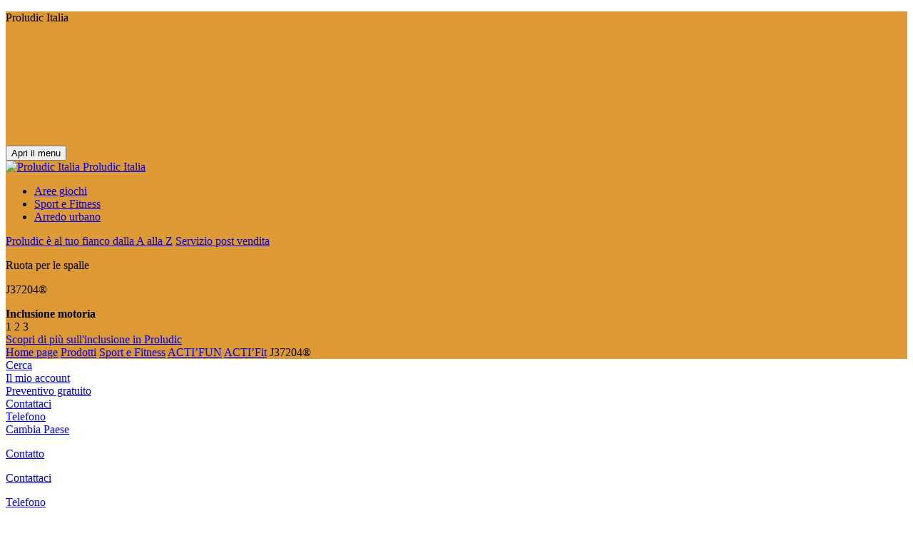

--- FILE ---
content_type: text/html; charset=UTF-8
request_url: https://www.proludic.it/prodotto/j37204/
body_size: 25563
content:
<!doctype html>
<html lang="it-IT" class="no-js">
    <head>
        <meta charset="UTF-8">
        <title>Ruota per le spalle J37204 - Sport e Fitness - ACTI’FUN - ACTI&#039;Fit</title>
        <meta http-equiv="X-UA-Compatible" content="IE=edge,chrome=1">
        <meta name="viewport" content="width=device-width, initial-scale=1.0, minimum-scale=1.0, maximum-scale=5.0, user-scalable=yes">

        <link rel="apple-touch-icon" sizes="180x180" href="https://www.proludic.it/wp-content/themes/proludic-v2/favicon/apple-touch-icon.png">
        <link rel="icon" type="image/png" sizes="32x32" href="https://www.proludic.it/wp-content/themes/proludic-v2/favicon/favicon-32x32.png">
        <link rel="icon" type="image/png" sizes="16x16" href="https://www.proludic.it/wp-content/themes/proludic-v2/favicon/favicon-16x16.png">
        <link rel="manifest" href="https://www.proludic.it/wp-content/themes/proludic-v2/favicon/site.webmanifest" crossorigin="use-credentials">
        <link rel="mask-icon" href="https://www.proludic.it/wp-content/themes/proludic-v2/favicon/safari-pinned-tab.svg" color="#0073ba">
        <link rel="shortcut icon" href="https://www.proludic.it/wp-content/themes/proludic-v2/favicon/favicon.ico">
        <meta name="msapplication-TileColor" content="#0073ba">
        <meta name="msapplication-config" content="https://www.proludic.it/wp-content/themes/proludic-v2/favicon/browserconfig.xml">
        <meta name="theme-color" content="#ffffff">

        <link href="//www.google-analytics.com" rel="dns-prefetch">

        <meta name='robots' content='index, follow, max-image-preview:large, max-snippet:-1, max-video-preview:-1' />

	<!-- This site is optimized with the Yoast SEO plugin v21.1 - https://yoast.com/wordpress/plugins/seo/ -->
	<link rel="canonical" href="https://www.proludic.it/prodotto/j37204/" />
	<meta property="og:locale" content="it_IT" />
	<meta property="og:type" content="article" />
	<meta property="og:title" content="Ruota per le spalle J37204 - Sport e Fitness - ACTI’FUN - ACTI&#039;Fit" />
	<meta property="og:url" content="https://www.proludic.it/prodotto/j37204/" />
	<meta property="og:site_name" content="Proludic Italia" />
	<meta property="article:publisher" content="https://www.facebook.com/ProludicItalia" />
	<meta property="article:modified_time" content="2026-01-19T06:08:21+00:00" />
	<script type="application/ld+json" class="yoast-schema-graph">{"@context":"https://schema.org","@graph":[{"@type":"WebPage","@id":"https://www.proludic.it/prodotto/j37204/","url":"https://www.proludic.it/prodotto/j37204/","name":"Ruota per le spalle J37204 - Sport e Fitness - ACTI’FUN - ACTI'Fit","isPartOf":{"@id":"https://www.proludic.it/#website"},"datePublished":"2026-01-19T06:08:15+00:00","dateModified":"2026-01-19T06:08:21+00:00","inLanguage":"it-IT","potentialAction":[{"@type":"ReadAction","target":["https://www.proludic.it/prodotto/j37204/"]}]},{"@type":"WebSite","@id":"https://www.proludic.it/#website","url":"https://www.proludic.it/","name":"Proludic Italia","description":"Produttore di campi da gioco e attrezzature sportive all&#039;aperto","potentialAction":[{"@type":"SearchAction","target":{"@type":"EntryPoint","urlTemplate":"https://www.proludic.it/?s={search_term_string}"},"query-input":"required name=search_term_string"}],"inLanguage":"it-IT"}]}</script>
	<!-- / Yoast SEO plugin. -->


<link rel='dns-prefetch' href='//wordpress.livechat.com' />
<link rel='dns-prefetch' href='//fonts.googleapis.com' />
<script type="text/javascript">
window._wpemojiSettings = {"baseUrl":"https:\/\/s.w.org\/images\/core\/emoji\/14.0.0\/72x72\/","ext":".png","svgUrl":"https:\/\/s.w.org\/images\/core\/emoji\/14.0.0\/svg\/","svgExt":".svg","source":{"concatemoji":"https:\/\/www.proludic.it\/wp-includes\/js\/wp-emoji-release.min.js"}};
/*! This file is auto-generated */
!function(e,a,t){var n,r,o,i=a.createElement("canvas"),p=i.getContext&&i.getContext("2d");function s(e,t){var a=String.fromCharCode,e=(p.clearRect(0,0,i.width,i.height),p.fillText(a.apply(this,e),0,0),i.toDataURL());return p.clearRect(0,0,i.width,i.height),p.fillText(a.apply(this,t),0,0),e===i.toDataURL()}function c(e){var t=a.createElement("script");t.src=e,t.defer=t.type="text/javascript",a.getElementsByTagName("head")[0].appendChild(t)}for(o=Array("flag","emoji"),t.supports={everything:!0,everythingExceptFlag:!0},r=0;r<o.length;r++)t.supports[o[r]]=function(e){if(p&&p.fillText)switch(p.textBaseline="top",p.font="600 32px Arial",e){case"flag":return s([127987,65039,8205,9895,65039],[127987,65039,8203,9895,65039])?!1:!s([55356,56826,55356,56819],[55356,56826,8203,55356,56819])&&!s([55356,57332,56128,56423,56128,56418,56128,56421,56128,56430,56128,56423,56128,56447],[55356,57332,8203,56128,56423,8203,56128,56418,8203,56128,56421,8203,56128,56430,8203,56128,56423,8203,56128,56447]);case"emoji":return!s([129777,127995,8205,129778,127999],[129777,127995,8203,129778,127999])}return!1}(o[r]),t.supports.everything=t.supports.everything&&t.supports[o[r]],"flag"!==o[r]&&(t.supports.everythingExceptFlag=t.supports.everythingExceptFlag&&t.supports[o[r]]);t.supports.everythingExceptFlag=t.supports.everythingExceptFlag&&!t.supports.flag,t.DOMReady=!1,t.readyCallback=function(){t.DOMReady=!0},t.supports.everything||(n=function(){t.readyCallback()},a.addEventListener?(a.addEventListener("DOMContentLoaded",n,!1),e.addEventListener("load",n,!1)):(e.attachEvent("onload",n),a.attachEvent("onreadystatechange",function(){"complete"===a.readyState&&t.readyCallback()})),(e=t.source||{}).concatemoji?c(e.concatemoji):e.wpemoji&&e.twemoji&&(c(e.twemoji),c(e.wpemoji)))}(window,document,window._wpemojiSettings);
</script>
<style type="text/css">
img.wp-smiley,
img.emoji {
	display: inline !important;
	border: none !important;
	box-shadow: none !important;
	height: 1em !important;
	width: 1em !important;
	margin: 0 0.07em !important;
	vertical-align: -0.1em !important;
	background: none !important;
	padding: 0 !important;
}
</style>
	<link rel='stylesheet' id='wp-block-library-css' href='https://www.proludic.it/wp-includes/css/dist/block-library/style.min.css' type='text/css' media='all' />
<link rel='stylesheet' id='classic-theme-styles-css' href='https://www.proludic.it/wp-includes/css/classic-themes.min.css' type='text/css' media='all' />
<style id='global-styles-inline-css' type='text/css'>
body{--wp--preset--color--black: #000000;--wp--preset--color--cyan-bluish-gray: #abb8c3;--wp--preset--color--white: #ffffff;--wp--preset--color--pale-pink: #f78da7;--wp--preset--color--vivid-red: #cf2e2e;--wp--preset--color--luminous-vivid-orange: #ff6900;--wp--preset--color--luminous-vivid-amber: #fcb900;--wp--preset--color--light-green-cyan: #7bdcb5;--wp--preset--color--vivid-green-cyan: #00d084;--wp--preset--color--pale-cyan-blue: #8ed1fc;--wp--preset--color--vivid-cyan-blue: #0693e3;--wp--preset--color--vivid-purple: #9b51e0;--wp--preset--color--blue: #0073ba;--wp--preset--color--yellow: #fc0;--wp--preset--color--orange: #f7a600;--wp--preset--color--green: #86bd40;--wp--preset--color--red: #ea504c;--wp--preset--color--pink: #f29fc5;--wp--preset--color--violet: #7c5d87;--wp--preset--color--light: #fff;--wp--preset--color--dark: #1d1d1b;--wp--preset--duotone--dark-grayscale: url('#wp-duotone-dark-grayscale');--wp--preset--duotone--grayscale: url('#wp-duotone-grayscale');--wp--preset--duotone--purple-yellow: url('#wp-duotone-purple-yellow');--wp--preset--duotone--blue-red: url('#wp-duotone-blue-red');--wp--preset--duotone--midnight: url('#wp-duotone-midnight');--wp--preset--duotone--magenta-yellow: url('#wp-duotone-magenta-yellow');--wp--preset--duotone--purple-green: url('#wp-duotone-purple-green');--wp--preset--duotone--blue-orange: url('#wp-duotone-blue-orange');--wp--preset--font-size--small: 13px;--wp--preset--font-size--medium: 20px;--wp--preset--font-size--large: 36px;--wp--preset--font-size--x-large: 42px;--wp--preset--spacing--20: 0.44rem;--wp--preset--spacing--30: 0.67rem;--wp--preset--spacing--40: 1rem;--wp--preset--spacing--50: 1.5rem;--wp--preset--spacing--60: 2.25rem;--wp--preset--spacing--70: 3.38rem;--wp--preset--spacing--80: 5.06rem;}:where(.is-layout-flex){gap: 0.5em;}body .is-layout-flow > .alignleft{float: left;margin-inline-start: 0;margin-inline-end: 2em;}body .is-layout-flow > .alignright{float: right;margin-inline-start: 2em;margin-inline-end: 0;}body .is-layout-flow > .aligncenter{margin-left: auto !important;margin-right: auto !important;}body .is-layout-constrained > .alignleft{float: left;margin-inline-start: 0;margin-inline-end: 2em;}body .is-layout-constrained > .alignright{float: right;margin-inline-start: 2em;margin-inline-end: 0;}body .is-layout-constrained > .aligncenter{margin-left: auto !important;margin-right: auto !important;}body .is-layout-constrained > :where(:not(.alignleft):not(.alignright):not(.alignfull)){max-width: var(--wp--style--global--content-size);margin-left: auto !important;margin-right: auto !important;}body .is-layout-constrained > .alignwide{max-width: var(--wp--style--global--wide-size);}body .is-layout-flex{display: flex;}body .is-layout-flex{flex-wrap: wrap;align-items: center;}body .is-layout-flex > *{margin: 0;}:where(.wp-block-columns.is-layout-flex){gap: 2em;}.has-black-color{color: var(--wp--preset--color--black) !important;}.has-cyan-bluish-gray-color{color: var(--wp--preset--color--cyan-bluish-gray) !important;}.has-white-color{color: var(--wp--preset--color--white) !important;}.has-pale-pink-color{color: var(--wp--preset--color--pale-pink) !important;}.has-vivid-red-color{color: var(--wp--preset--color--vivid-red) !important;}.has-luminous-vivid-orange-color{color: var(--wp--preset--color--luminous-vivid-orange) !important;}.has-luminous-vivid-amber-color{color: var(--wp--preset--color--luminous-vivid-amber) !important;}.has-light-green-cyan-color{color: var(--wp--preset--color--light-green-cyan) !important;}.has-vivid-green-cyan-color{color: var(--wp--preset--color--vivid-green-cyan) !important;}.has-pale-cyan-blue-color{color: var(--wp--preset--color--pale-cyan-blue) !important;}.has-vivid-cyan-blue-color{color: var(--wp--preset--color--vivid-cyan-blue) !important;}.has-vivid-purple-color{color: var(--wp--preset--color--vivid-purple) !important;}.has-black-background-color{background-color: var(--wp--preset--color--black) !important;}.has-cyan-bluish-gray-background-color{background-color: var(--wp--preset--color--cyan-bluish-gray) !important;}.has-white-background-color{background-color: var(--wp--preset--color--white) !important;}.has-pale-pink-background-color{background-color: var(--wp--preset--color--pale-pink) !important;}.has-vivid-red-background-color{background-color: var(--wp--preset--color--vivid-red) !important;}.has-luminous-vivid-orange-background-color{background-color: var(--wp--preset--color--luminous-vivid-orange) !important;}.has-luminous-vivid-amber-background-color{background-color: var(--wp--preset--color--luminous-vivid-amber) !important;}.has-light-green-cyan-background-color{background-color: var(--wp--preset--color--light-green-cyan) !important;}.has-vivid-green-cyan-background-color{background-color: var(--wp--preset--color--vivid-green-cyan) !important;}.has-pale-cyan-blue-background-color{background-color: var(--wp--preset--color--pale-cyan-blue) !important;}.has-vivid-cyan-blue-background-color{background-color: var(--wp--preset--color--vivid-cyan-blue) !important;}.has-vivid-purple-background-color{background-color: var(--wp--preset--color--vivid-purple) !important;}.has-black-border-color{border-color: var(--wp--preset--color--black) !important;}.has-cyan-bluish-gray-border-color{border-color: var(--wp--preset--color--cyan-bluish-gray) !important;}.has-white-border-color{border-color: var(--wp--preset--color--white) !important;}.has-pale-pink-border-color{border-color: var(--wp--preset--color--pale-pink) !important;}.has-vivid-red-border-color{border-color: var(--wp--preset--color--vivid-red) !important;}.has-luminous-vivid-orange-border-color{border-color: var(--wp--preset--color--luminous-vivid-orange) !important;}.has-luminous-vivid-amber-border-color{border-color: var(--wp--preset--color--luminous-vivid-amber) !important;}.has-light-green-cyan-border-color{border-color: var(--wp--preset--color--light-green-cyan) !important;}.has-vivid-green-cyan-border-color{border-color: var(--wp--preset--color--vivid-green-cyan) !important;}.has-pale-cyan-blue-border-color{border-color: var(--wp--preset--color--pale-cyan-blue) !important;}.has-vivid-cyan-blue-border-color{border-color: var(--wp--preset--color--vivid-cyan-blue) !important;}.has-vivid-purple-border-color{border-color: var(--wp--preset--color--vivid-purple) !important;}.has-small-font-size{font-size: var(--wp--preset--font-size--small) !important;}.has-medium-font-size{font-size: var(--wp--preset--font-size--medium) !important;}.has-large-font-size{font-size: var(--wp--preset--font-size--large) !important;}.has-x-large-font-size{font-size: var(--wp--preset--font-size--x-large) !important;}
.wp-block-navigation a:where(:not(.wp-element-button)){color: inherit;}
:where(.wp-block-columns.is-layout-flex){gap: 2em;}
.wp-block-pullquote{font-size: 1.5em;line-height: 1.6;}
</style>
<link rel='stylesheet' id='dashicons-css' href='https://www.proludic.it/wp-includes/css/dashicons.min.css' type='text/css' media='all' />
<link rel='stylesheet' id='formidable-dropzone-css' href='https://www.proludic.it/wp-content/plugins/formidable-pro/css/dropzone.css' type='text/css' media='all' />
<link rel='stylesheet' id='google-fonts-css' href='https://fonts.googleapis.com/css2?family=Quicksand:wght@300;700&#038;display=swap' type='text/css' media='all' />
<link rel='stylesheet' id='app-css' href='https://www.proludic.it/wp-content/themes/proludic-v2/assets/dist/css/app.min.css?v=2.22' type='text/css' media='all' />
<!--n2css--><script type='text/javascript' id='text-connect-js-extra'>
/* <![CDATA[ */
var textConnect = {"addons":[],"ajax_url":"https:\/\/www.proludic.it\/wp-admin\/admin-ajax.php","visitor":null};
/* ]]> */
</script>
<script type='text/javascript' src='https://www.proludic.it/wp-content/plugins/wp-live-chat-software-for-wordpress//includes/js/textConnect.js' id='text-connect-js'></script>
<script type='text/javascript' src='https://code.jquery.com/jquery-3.4.1.min.js' id='jquery-core-js'></script>
<script type='text/javascript' src='https://code.jquery.com/jquery-migrate-3.0.1.min.js' id='jquery-migrate-js'></script>
<link rel="https://api.w.org/" href="https://www.proludic.it/wp-json/" /><link rel='shortlink' href='https://www.proludic.it/?p=29094' />
<link rel="alternate" type="application/json+oembed" href="https://www.proludic.it/wp-json/oembed/1.0/embed?url=https%3A%2F%2Fwww.proludic.it%2Fprodotto%2Fj37204%2F" />
<link rel="alternate" type="text/xml+oembed" href="https://www.proludic.it/wp-json/oembed/1.0/embed?url=https%3A%2F%2Fwww.proludic.it%2Fprodotto%2Fj37204%2F&#038;format=xml" />
<script>document.documentElement.className += " js";</script>
<link rel="alternate" href="https://www.proludic.fr/produit/j37204/" hreflang="fr-fr">
<link rel="alternate" href="https://www.proludic.co.uk/product/j37204/" hreflang="en-gb">
<link rel="alternate" href="https://www.proludic.de/produkt/j37204/" hreflang="de-de">
<link rel="alternate" href="https://www.proludic.com.au/product/j37204/" hreflang="en-au">
<link rel="alternate" href="https://www.proludic.it/prodotto/j37204/" hreflang="it-it">
<link rel="alternate" href="https://www.proludic.nl/product/j37204/" hreflang="nl-nl">
<link rel="alternate" href="https://www.proludic.es/producto/j37204/" hreflang="es-es">
<link rel="alternate" href="https://www.proludic.sk/product/j37204/" hreflang="sk-sk">
<link rel="alternate" href="https://www.proludic.pl/produkt/j37204/" hreflang="pl-pl">
<link rel="alternate" href="https://www.proludic.com/product/j37204/" hreflang="x-default">
<link rel="alternate" href="https://www.proludic.dk/produkt/j37204/" hreflang="dk-dk">
<link rel="alternate" href="https://www.proludic.hu/termek/j37204/" hreflang="hu-hu">
			<style id="wpsp-style-frontend"></style>
			
                <script type="application/ld+json">
    {
        "@context": "http://schema.org/",
        "@type": "Organization",
        "name": "Proludic srl",
        "address": {
            "@type": "PostalAddress",
            "streetAddress":"Via Solferino 2",
            "postalCode":"15053",
            "addressLocality":"Castelnuovo Scrivia (AL)",
            "addressCountry":"IT"
        },
        "image": {
            "@type": "ImageObject",
            "url":"https://www.proludic.it/wp-content/themes/proludic-v2/assets/dist/images/logo.svg"
        },
        "telephone": "0131823022",
        "location": {
            "@type": "Place",
            "latitude": "44.98065843125843",
            "longitude": "8.880450416970191"
        },
        "sameAs" : ["https://www.facebook.com/ProludicItalia","https://www.instagram.com/proludic_srl","https://www.youtube.com/channel/UCYveb2O--IaWRf3mJTKDbOw","https://fr.linkedin.com/company/proludic-srl"]
    }
</script>    

                            <script>(function(w,d,s,l,i){w[l]=w[l]||[];w[l].push({'gtm.start':
    					new Date().getTime(),event:'gtm.js'});var f=d.getElementsByTagName(s)[0],
    															  j=d.createElement(s),dl=l!='dataLayer'?'&l='+l:'';j.async=true;j.src=
    				'https://www.googletagmanager.com/gtm.js?id='+i+dl;f.parentNode.insertBefore(j,f);
    			})(window,document,'script','dataLayer','GTM-PJJTQ9P');
            </script>
            </head>

    
    <body class="produit-template-default single single-produit postid-29094 wp-schema-pro-2.7.2 post-29094 produit type-produit status-publish univers-produit-sport-e-fitness famille-produit-actifun gamme-produit-actifit cible-produit-amministrazioni-locali cible-produit-architetti-architetti-paesaggisti-designers-urbanisti cible-produit-campeggi-hotel-residence-per-le-vacanze cible-produit-centri-commerciali thematique-produit-giochi-inclusivi thematique-produit-sport-e-fitness" id="body">

                            <noscript><iframe src="https://www.googletagmanager.com/ns.html?id=GTM-PJJTQ9P" height="0" width="0" style="display:none;visibility:hidden"></iframe></noscript>
            
        <div class="wrapper">


            <header class="header d-flex flex-column justify-content-between header-format-fullscreen" role="banner" style="background-color: #dd9933">
                                    <p class="sr-only">Proludic Italia</p>
                
                                    

                                <div class="headerCover">
                
                                    <iframe data-src="https://player.vimeo.com/video/926208763?background=1&autopause=0" frameborder="0"></iframe>
                            </div>
            
        
                
                <div class="header-navbar">
                    <div class="container-fluid">
                        <div class="d-flex justify-content-between align-items-center">
                            <button type="button" class="burger-button align-self-start js-trigger-menu-burger">
    <span class="burger-icon"></span>
    <span class="sr-only">Apri il menu</span>
</button><div class="logo">
    <a class="logoItem" href="https://www.proludic.it">
        <img src="https://www.proludic.it/wp-content/themes/proludic-v2/assets/dist/images/logo.svg" alt="Proludic Italia">
        <span class="sr-only">Proludic Italia</span>
    </a>
</div><div class="menu-header">
    <ul id="menu-entete" class="menu"><li id="menu-item-24512" class="menu-item menu-item-type-post_type menu-item-object-page menu-item-24512"><a href="https://www.proludic.it/prodotti/aree-giochi/" class="gtm_header_menu_1">Aree giochi</a></li>
<li id="menu-item-24513" class="menu-item menu-item-type-post_type menu-item-object-page menu-item-24513"><a href="https://www.proludic.it/prodotti/attrezzature-sportive-per-parchi/" class="gtm_header_menu_2">Sport e Fitness</a></li>
<li id="menu-item-24514" class="menu-item menu-item-type-post_type menu-item-object-page menu-item-24514"><a href="https://www.proludic.it/prodotti/arredo-urbano/" class="gtm_header_menu_3">Arredo urbano</a></li>
</ul>
</div><div class="headerCta">
            <a href="https://www.proludic.it/azienda/proludic-al-tuo-fianco-dalla-a-alla-z/" class="btn btn-border link-cta mr-4 gtm_header_cta_1">Proludic è al tuo fianco dalla A alla Z</a>
                <a href="https://www.proludic.it/azienda/proludic-al-tuo-fianco-dalla-a-alla-z/servizio-post-vendita/" class="btn btn-border link-cta gtm_header_cta_2">Servizio post vendita</a>
    </div>                        </div>
                    </div>
                </div>

                                
                    <div class="container-fluid header-title-wrapper">
                        <div class="row">
                            <div class="col">
                                        <div class="header-title ">
                    <p class="h1 page-title">Ruota per le spalle</p>
            <p class="h5">J37204®</p>
            </div>
                            </div>
                                                            <div class="col-sm-auto">
                                        <div class="mt-3 product-handicap">
        <i class="product-handicap__icon fi fi-handicap"></i>
        <div class="product-handicap__items">
                            <div class="product-handicap__item">
                    <div class="row align-items-center">
                        <div class="col">
                            <strong>Inclusione motoria</strong>
                        </div>
                        <div class="col-auto pl-0">
                            <div class="product-handicap__item__grade has-3">
                                <span>1</span>
                                <span>2</span>
                                <span>3</span>
                            </div>
                        </div>
                    </div>
                </div>
                                            </div>
    </div>
            <div class="product-handicap__link">
            <a class="link-underline" href="https://www.proludic.it/la-nostra-competenza/giochi-inclusivi-per-parchi/">Scopri di più sull'inclusione in Proludic</a>
        </div>
                                    </div>
                                                    </div>
                    </div>

                                                                                        
                    <div class="container-fluid">
                        <div class="row align-items-end">
                            <div class="col">
                                
    <div class="header-breadcrumbs">
        
        
            <script type="application/ld+json">
    {
        "@context": "http://schema.org",
        "@type": "BreadcrumbList",
        "itemListElement": [{"@type":"ListItem","position":1,"item":{"@type":"WebPage","@id":"https:\/\/www.proludic.it","url":"https:\/\/www.proludic.it","name":"Home page"}},{"@type":"ListItem","position":2,"item":{"@type":"WebPage","@id":"https:\/\/www.proludic.it\/prodotti\/","url":"https:\/\/www.proludic.it\/prodotti\/","name":"Prodotti"}},{"@type":"ListItem","position":3,"item":{"@type":"WebPage","@id":"https:\/\/www.proludic.it\/prodotti\/attrezzature-sportive-per-parchi\/","url":"https:\/\/www.proludic.it\/prodotti\/attrezzature-sportive-per-parchi\/","name":"Sport e Fitness"}},{"@type":"ListItem","position":4,"item":{"@type":"WebPage","@id":"https:\/\/www.proludic.it\/prodotti\/attrezzature-sportive-per-parchi\/actifun-il-fitness-divertente-per-tutti\/","url":"https:\/\/www.proludic.it\/prodotti\/attrezzature-sportive-per-parchi\/actifun-il-fitness-divertente-per-tutti\/","name":"ACTI\u2019FUN"}},{"@type":"ListItem","position":5,"item":{"@type":"WebPage","@id":"https:\/\/www.proludic.it\/prodotti\/attrezzature-sportive-per-parchi\/actifun-il-fitness-divertente-per-tutti\/actifit\/","url":"https:\/\/www.proludic.it\/prodotti\/attrezzature-sportive-per-parchi\/actifun-il-fitness-divertente-per-tutti\/actifit\/","name":"ACTI&#8217;Fit"}},{"@type":"ListItem","position":6,"item":{"@type":"WebPage","@id":"https:\/\/www.proludic.it\/prodotto\/j37204","url":"https:\/\/www.proludic.it\/prodotto\/j37204","name":"J37204\u00ae"}}]    }
</script>
            <div class="breadcrumbs">
                <span>
                    <span>
                        <a href="https://www.proludic.it">Home page</a> <i class="fi fi-angle-right"></i>                                                    <span><a href="https://www.proludic.it/prodotti/">Prodotti</a> <i class="fi fi-angle-right"></i><span><a href="https://www.proludic.it/prodotti/attrezzature-sportive-per-parchi/">Sport e Fitness</a> <i class="fi fi-angle-right"></i><span><a href="https://www.proludic.it/prodotti/attrezzature-sportive-per-parchi/actifun-il-fitness-divertente-per-tutti/">ACTI’FUN</a> <i class="fi fi-angle-right"></i><span><a href="https://www.proludic.it/prodotti/attrezzature-sportive-per-parchi/actifun-il-fitness-divertente-per-tutti/actifit/">ACTI&#8217;Fit</a> <i class="fi fi-angle-right"></i></span></span></span></span>                                                <span class="breadcrumb_last">J37204®</span>
                    </span>
                </span>
            </div>

        
    </div>

                            </div>
                        </div>
                    </div>

                
            </header>

            <div class="tools">
    <div class="toolsItem toolsItem--search">
        <a href="#wpSearchLayout" data-trigger="wpiris-search-layout" data-toggle="tooltip" data-placement="left" title="Cerca">
            <i class="fas fa-search"></i>
            <span class="sr-only">Cerca</span>
        </a>
    </div>
    <div class="toolsItem toolsItem--account">
                <a href="#modal-login" title="Il mio account" data-toggle="modal">
                            <span title="Il mio account" data-toggle="tooltip" data-placement="left">
                <i class="fas fa-user"></i>
                <span class="sr-only">Il mio account</span>
            </span>
            </a>
    </div>
    <div class="toolsItem toolsItem--favorite">
        <a class="link-favorite" href="https://www.proludic.it/la-mia-selezione/" title="Preventivo gratuito" data-toggle="tooltip" data-placement="left">
            <i class="fi fi-cart"></i>
            <span class="sr-only">Preventivo gratuito</span>
            <span class="badge badge-danger badge-pill js-cart-count" style="display: none">0</span>
        </a>
    </div>
    <div class="toolsItem toolsItem--contact">
        <span data-toggle="tooltip" data-placement="left" title="Contattaci">
                            <a href="#modal-contact-form" data-toggle="modal">
                            <i class="fas fa-envelope"></i>
                <span class="sr-only">Contattaci</span>
            </a>
        </span>
    </div>
                    <div class="toolsItem toolsItem--phone">
                            <a href="tel:0131823022" data-toggle="tooltip" data-placement="left" data-html="true" title="0131823022">
                    <i class="fas fa-phone"></i>
                    <span class="sr-only">Telefono</span>
                </a>
                    </div>
    
    
    <div class="toolsItem toolsItem--language">
        <a href="#language-selector" data-role="tooltip" data-placement="left" title="Cambia Paese" data-toggle="modal" data-target="#language-selector">
            <span class="flag-icon flag-icon-it flag-icon-squared"></span>
            <span class="sr-only">Cambia Paese</span>
        </a>
    </div>
</div>

<div class="tools-mobile">
    <div class="toolsItem toolsItem--contact">
        <a href="https://www.proludic.it/contattaci/" title="Contattaci">
            <i class="fas fa-envelope"></i>
            <p>Contatto</p>
            <span class="sr-only">Contattaci</span>
        </a>
    </div>
            <div class="toolsItem toolsItem--phone">
                            <a href="tel:0131823022" title="0131823022">
                            <i class="fas fa-phone"></i>
                <p>Telefono</p>
                <span class="sr-only">Telefono</span>
            </a>
        </div>
        <div class="toolsItem toolsItem--favorite">
        <a class="link-favorite" href="https://www.proludic.it/la-mia-selezione/" title="Preventivo gratuito">
            <i class="fi fi-cart"></i>
            <p>Preventivo gratuito</p>
            <span class="sr-only">Preventivo gratuito</span>
            <span class="badge badge-danger badge-pill js-cart-count" style="display: none">0</span>
        </a>
    </div>
    <div class="toolsItem toolsItem--account">
                    <a href="#modal-login"  title="Il mio account" data-toggle="modal">
                        <i class="fas fa-user"></i>
                <p>Il mio account</p>
                <span class="sr-only">Il mio account</span>
            </a>
    </div>
    <div class="toolsItem toolsItem--search">
        <a href="#wpSearchLayout" data-trigger="wpiris-search-layout" title="Cerca">
            <i class="fas fa-search"></i>
            <p>Cerca</p>
            <span class="sr-only">Cerca</span>
        </a>
    </div>
</div>            <div class="menu-burger">
    <div class="container-fluid">
        <ul id="menu-navigation" class="menu-burger-root list-unstyled"><li id="menu-item-24503" class="menu-item menu-item-type-post_type menu-item-object-page menu-item-home menu-item-24503"><a href="https://www.proludic.it/" class="gtm_burger_menu_link">Home page</a></li>
<li id="menu-item-24506" class="menu-item menu-item-type-post_type menu-item-object-page menu-item-has-children menu-item-24506"><a href="https://www.proludic.it/prodotti/" class="gtm_burger_menu_link">Prodotti</a>
<ul class="sub-menu">
	<li id="menu-item-24609" class="menu-item menu-item-type-post_type menu-item-object-page menu-item-has-children menu-item-24609"><a href="https://www.proludic.it/prodotti/aree-giochi/" class="gtm_burger_menu_link">Aree giochi</a>
	<ul class="sub-menu">
		<li id="menu-item-24610" class="menu-item menu-item-type-post_type menu-item-object-page menu-item-24610"><a href="https://www.proludic.it/prodotti/aree-giochi/giochi-multifunzione/" class="gtm_burger_menu_link">Giochi multifunzione</a></li>
		<li id="menu-item-33890" class="menu-item menu-item-type-post_type menu-item-object-page menu-item-33890"><a href="https://www.proludic.it/prodotti/aree-giochi/origin/" class="gtm_burger_menu_link">Giochi in legno naturale sostenibile</a></li>
		<li id="menu-item-24721" class="menu-item menu-item-type-post_type menu-item-object-page menu-item-24721"><a href="https://www.proludic.it/prodotti/aree-giochi/giochi-classici/" class="gtm_burger_menu_link">Giochi classici</a></li>
		<li id="menu-item-24612" class="menu-item menu-item-type-post_type menu-item-object-page menu-item-24612"><a href="https://www.proludic.it/prodotti/aree-giochi/giochi-dinamici/" class="gtm_burger_menu_link">Giochi dinamici</a></li>
		<li id="menu-item-24611" class="menu-item menu-item-type-post_type menu-item-object-page menu-item-24611"><a href="https://www.proludic.it/prodotti/aree-giochi/giochi-tematici/" class="gtm_burger_menu_link">Giochi a tema</a></li>
		<li id="menu-item-24615" class="menu-item menu-item-type-post_type menu-item-object-page menu-item-24615"><a href="https://www.proludic.it/prodotti/aree-giochi/giochi-equilibrio-arrampicata/" class="gtm_burger_menu_link">Giochi di equilibrio &amp; di arrampicata</a></li>
		<li id="menu-item-24616" class="menu-item menu-item-type-post_type menu-item-object-page menu-item-24616"><a href="https://www.proludic.it/prodotti/aree-giochi/giochi-didattici-sensoriali/" class="gtm_burger_menu_link">Giochi educativi e sensoriali</a></li>
		<li id="menu-item-24617" class="menu-item menu-item-type-post_type menu-item-object-page menu-item-24617"><a href="https://www.proludic.it/prodotti/aree-giochi/grafic-games/" class="gtm_burger_menu_link">Grafic Games</a></li>
	</ul>
</li>
	<li id="menu-item-24618" class="menu-item menu-item-type-post_type menu-item-object-page menu-item-has-children menu-item-24618"><a href="https://www.proludic.it/prodotti/attrezzature-sportive-per-parchi/" class="gtm_burger_menu_link">Sport e Fitness</a>
	<ul class="sub-menu">
		<li id="menu-item-29531" class="menu-item menu-item-type-post_type menu-item-object-page menu-item-29531"><a href="https://www.proludic.it/prodotti/attrezzature-sportive-per-parchi/actifun-il-fitness-divertente-per-tutti/actifit/" class="gtm_burger_menu_link">Acti&rsquo;Fit</a></li>
		<li id="menu-item-29532" class="menu-item menu-item-type-post_type menu-item-object-page menu-item-29532"><a href="https://www.proludic.it/prodotti/attrezzature-sportive-per-parchi/actifun-il-fitness-divertente-per-tutti/actininja/" class="gtm_burger_menu_link">Acti&rsquo;Ninja</a></li>
		<li id="menu-item-29530" class="menu-item menu-item-type-post_type menu-item-object-page menu-item-29530"><a href="https://www.proludic.it/prodotti/attrezzature-sportive-per-parchi/actifun-il-fitness-divertente-per-tutti/actistreet/" class="gtm_burger_menu_link">Acti&rsquo;Street</a></li>
		<li id="menu-item-29533" class="menu-item menu-item-type-post_type menu-item-object-page menu-item-29533"><a href="https://www.proludic.it/prodotti/attrezzature-sportive-per-parchi/actifun-il-fitness-divertente-per-tutti/playground-multisport-outdoor/" class="gtm_burger_menu_link">Multisport</a></li>
		<li id="menu-item-33891" class="menu-item menu-item-type-post_type menu-item-object-page menu-item-33891"><a href="https://www.proludic.it/prodotti/attrezzature-sportive-per-parchi/actifun-il-fitness-divertente-per-tutti/fitness/" class="gtm_burger_menu_link">Fitness</a></li>
		<li id="menu-item-29535" class="menu-item menu-item-type-post_type menu-item-object-page menu-item-29535"><a href="https://www.proludic.it/prodotti/attrezzature-sportive-per-parchi/actifun-il-fitness-divertente-per-tutti/percorsi-vita-in-legno/" class="gtm_burger_menu_link">Percorso Fitness</a></li>
		<li id="menu-item-29534" class="menu-item menu-item-type-post_type menu-item-object-page menu-item-29534"><a href="https://www.proludic.it/prodotti/attrezzature-sportive-per-parchi/actifun-il-fitness-divertente-per-tutti/strutture-dinamiche/" class="gtm_burger_menu_link">Strutture Dinamiche</a></li>
		<li id="menu-item-29529" class="menu-item menu-item-type-post_type menu-item-object-page menu-item-29529"><a href="https://www.proludic.it/prodotti/attrezzature-sportive-per-parchi/actifun-il-fitness-divertente-per-tutti/trampolini-actifun/" class="gtm_burger_menu_link">Trampolini ACTI&rsquo;FUN</a></li>
	</ul>
</li>
	<li id="menu-item-24625" class="menu-item menu-item-type-post_type menu-item-object-page menu-item-has-children menu-item-24625"><a href="https://www.proludic.it/prodotti/arredo-urbano/" class="gtm_burger_menu_link">Arredo urbano</a>
	<ul class="sub-menu">
		<li id="menu-item-24626" class="menu-item menu-item-type-post_type menu-item-object-page menu-item-24626"><a href="https://www.proludic.it/prodotti/arredo-urbano/arredo-panchina-cestino-riparo/" class="gtm_burger_menu_link">Arredo ( sedute, cestini&hellip;)</a></li>
		<li id="menu-item-24627" class="menu-item menu-item-type-post_type menu-item-object-page menu-item-24627"><a href="https://www.proludic.it/prodotti/arredo-urbano/recinzioni/" class="gtm_burger_menu_link">Recinzioni</a></li>
		<li id="menu-item-24628" class="menu-item menu-item-type-post_type menu-item-object-page menu-item-24628"><a href="https://www.proludic.it/prodotti/arredo-urbano/segnaletica/" class="gtm_burger_menu_link">Segnaletica</a></li>
	</ul>
</li>
	<li id="menu-item-24629" class="menu-item menu-item-type-post_type menu-item-object-page menu-item-24629"><a href="https://www.proludic.it/prodotti/progettazione-aree-giochi/" class="gtm_burger_menu_link">Progetti su misura</a></li>
	<li id="menu-item-24661" class="menu-item menu-item-type-post_type menu-item-object-page menu-item-24661"><a href="https://www.proludic.it/prodotti/tutti-i-nostri-prodotti/" class="gtm_burger_menu_link">Tutti i nostri prodotti</a></li>
</ul>
</li>
<li id="menu-item-24507" class="menu-item menu-item-type-post_type menu-item-object-page menu-item-24507"><a href="https://www.proludic.it/cataloghi/" class="gtm_burger_menu_link">I nostri cataloghi</a></li>
<li id="menu-item-24505" class="menu-item menu-item-type-post_type menu-item-object-page menu-item-has-children menu-item-24505"><a href="https://www.proludic.it/la-tua-attivita/" class="gtm_burger_menu_link">Qual &egrave; la tua attivit&agrave;?</a>
<ul class="sub-menu">
	<li id="menu-item-24604" class="menu-item menu-item-type-post_type menu-item-object-page menu-item-24604"><a href="https://www.proludic.it/la-tua-attivita/giochi-per-parchi-pubblici/" class="gtm_burger_menu_link">Enti pubblici: giochi e fitness per i tuoi parchi</a></li>
	<li id="menu-item-24606" class="menu-item menu-item-type-post_type menu-item-object-page menu-item-24606"><a href="https://www.proludic.it/la-tua-attivita/cortili-scolastici/" class="gtm_burger_menu_link">Asili nido, scuole, universit&agrave;, scuole superiori</a></li>
	<li id="menu-item-24605" class="menu-item menu-item-type-post_type menu-item-object-page menu-item-24605"><a href="https://www.proludic.it/la-tua-attivita/architetti-progettisti-paesaggisti/" class="gtm_burger_menu_link">Architetti: soluzioni giochi per parchi su misura</a></li>
	<li id="menu-item-24607" class="menu-item menu-item-type-post_type menu-item-object-page menu-item-24607"><a href="https://www.proludic.it/la-tua-attivita/campeggi-hotel-residence-vacanze/" class="gtm_burger_menu_link">Campeggi, hotel e strutture ricettive: soluzioni giochi per parchi su misura</a></li>
	<li id="menu-item-24608" class="menu-item menu-item-type-post_type menu-item-object-page menu-item-24608"><a href="https://www.proludic.it/la-tua-attivita/centri-commerciali/" class="gtm_burger_menu_link">Centri commerciali</a></li>
</ul>
</li>
<li id="menu-item-24508" class="menu-item menu-item-type-post_type menu-item-object-page menu-item-has-children menu-item-24508"><a href="https://www.proludic.it/ispirazioni/" class="gtm_burger_menu_link">Ispirazioni</a>
<ul class="sub-menu">
	<li id="menu-item-24663" class="menu-item menu-item-type-post_type menu-item-object-page menu-item-has-children menu-item-24663"><a href="https://www.proludic.it/ispirazioni/temi-e-ambientazioni/" class="gtm_burger_menu_link">Temi e ambientazioni</a>
	<ul class="sub-menu">
		<li id="menu-item-28869" class="menu-item menu-item-type-post_type menu-item-object-page menu-item-28869"><a href="https://www.proludic.it/ispirazioni/temi-e-ambientazioni/actifun-il-fitness-divertente-per-tutti/" class="gtm_burger_menu_link">ACTI&rsquo;FUN, lo sport divertente per tutti</a></li>
		<li id="menu-item-24666" class="menu-item menu-item-type-post_type menu-item-object-page menu-item-24666"><a href="https://www.proludic.it/ispirazioni/temi-e-ambientazioni/giochi-per-parchi-in-legno/" class="gtm_burger_menu_link">Legno naturale e sostenibile</a></li>
		<li id="menu-item-24672" class="menu-item menu-item-type-post_type menu-item-object-page menu-item-24672"><a href="https://www.proludic.it/ispirazioni/temi-e-ambientazioni/giochi-per-parchi-inclusivi/" class="gtm_burger_menu_link">Giochi per parchi inclusivi</a></li>
		<li id="menu-item-24668" class="menu-item menu-item-type-post_type menu-item-object-page menu-item-24668"><a href="https://www.proludic.it/ispirazioni/temi-e-ambientazioni/grandi-strutture-per-parchi-giochi/" class="gtm_burger_menu_link">Grandi strutture per parchi giochi</a></li>
		<li id="menu-item-24665" class="menu-item menu-item-type-post_type menu-item-object-page menu-item-24665"><a href="https://www.proludic.it/ispirazioni/temi-e-ambientazioni/universo-del-mare/" class="gtm_burger_menu_link">L&rsquo;universo del mare</a></li>
		<li id="menu-item-24664" class="menu-item menu-item-type-post_type menu-item-object-page menu-item-24664"><a href="https://www.proludic.it/ispirazioni/temi-e-ambientazioni/universo-della-natura/" class="gtm_burger_menu_link">L&rsquo;universo della natura</a></li>
		<li id="menu-item-28176" class="menu-item menu-item-type-post_type menu-item-object-page menu-item-28176"><a href="https://www.proludic.it/prodotti/progettazione-aree-giochi/" class="gtm_burger_menu_link">Su misura</a></li>
	</ul>
</li>
	<li id="menu-item-31763" class="menu-item menu-item-type-post_type menu-item-object-page menu-item-31763"><a href="https://www.proludic.it/ispirazioni/mappa/" class="gtm_burger_menu_link">Aree gioco (ispirazioni, referenze, realizzazioni)</a></li>
	<li id="menu-item-24670" class="menu-item menu-item-type-post_type menu-item-object-page menu-item-24670"><a href="https://www.proludic.it/ispirazioni/studi-di-casi/" class="gtm_burger_menu_link">Casi Studio</a></li>
	<li id="menu-item-33077" class="menu-item menu-item-type-post_type menu-item-object-page menu-item-has-children menu-item-33077"><a href="https://www.proludic.it/ispirazioni/portfolio/" class="gtm_burger_menu_link">Portfolio</a>
	<ul class="sub-menu">
		<li id="menu-item-33075" class="menu-item menu-item-type-post_type menu-item-object-page menu-item-33075"><a href="https://www.proludic.it/ispirazioni/portfolio/aree-sportive-e-fitness/" class="gtm_burger_menu_link">Aree sportive e fitness</a></li>
		<li id="menu-item-33076" class="menu-item menu-item-type-post_type menu-item-object-page menu-item-33076"><a href="https://www.proludic.it/ispirazioni/portfolio/aree-gioco-inclusive/" class="gtm_burger_menu_link">Esempi di aree gioco inclusive</a></li>
		<li id="menu-item-33922" class="menu-item menu-item-type-post_type menu-item-object-page menu-item-33922"><a href="https://www.proludic.it/ispirazioni/portfolio/parchi-giochi-in-legno-naturale-sostenibili/" class="gtm_burger_menu_link">Parchi giochi in legno naturale sostenibili</a></li>
	</ul>
</li>
	<li id="menu-item-24676" class="menu-item menu-item-type-post_type menu-item-object-page menu-item-24676"><a href="https://www.proludic.it/ispirazioni/video/" class="gtm_burger_menu_link">Video</a></li>
</ul>
</li>
<li id="menu-item-24504" class="menu-item menu-item-type-post_type menu-item-object-page menu-item-has-children menu-item-24504"><a href="https://www.proludic.it/azienda/" class="gtm_burger_menu_link">L&rsquo;azienda</a>
<ul class="sub-menu">
	<li id="menu-item-33690" class="menu-item menu-item-type-post_type menu-item-object-page menu-item-has-children menu-item-33690"><a href="https://www.proludic.it/azienda/chi-siamo-2/" class="gtm_burger_menu_link">Chi siamo</a>
	<ul class="sub-menu">
		<li id="menu-item-24578" class="menu-item menu-item-type-post_type menu-item-object-page menu-item-has-children menu-item-24578"><a href="https://www.proludic.it/azienda/chi-siamo-2/chi-siamo/" class="gtm_burger_menu_link">Chi siamo</a>
		<ul class="sub-menu">
			<li id="menu-item-24579" class="menu-item menu-item-type-post_type menu-item-object-page menu-item-24579"><a href="https://www.proludic.it/azienda/chi-siamo-2/chi-siamo/organigramma/" class="gtm_burger_menu_link">Il nostro team!</a></li>
		</ul>
</li>
		<li id="menu-item-24580" class="menu-item menu-item-type-post_type menu-item-object-page menu-item-24580"><a href="https://www.proludic.it/azienda/chi-siamo-2/la-nostra-filosofia/" class="gtm_burger_menu_link">La nostra missione, i nostri valori</a></li>
		<li id="menu-item-24597" class="menu-item menu-item-type-post_type menu-item-object-page menu-item-24597"><a href="https://www.proludic.it/azienda/chi-siamo-2/le-nostre-certificazioni/" class="gtm_burger_menu_link">Le nostre certificazioni</a></li>
		<li id="menu-item-24598" class="menu-item menu-item-type-post_type menu-item-object-page menu-item-24598"><a href="https://www.proludic.it/azienda/chi-siamo-2/i-nostri-premi/" class="gtm_burger_menu_link">I nostri premi</a></li>
	</ul>
</li>
	<li id="menu-item-24581" class="menu-item menu-item-type-post_type menu-item-object-page menu-item-24581"><a href="https://www.proludic.it/azienda/proludic-nel-mondo/" class="gtm_burger_menu_link">Proludic nel mondo</a></li>
	<li id="menu-item-24600" class="menu-item menu-item-type-post_type menu-item-object-page menu-item-24600"><a href="https://www.proludic.it/azienda/proludic-italia/" class="gtm_burger_menu_link">Proludic Italia</a></li>
	<li id="menu-item-24585" class="menu-item menu-item-type-post_type menu-item-object-page menu-item-has-children menu-item-24585"><a href="https://www.proludic.it/azienda/proludic-al-tuo-fianco-dalla-a-alla-z/" class="gtm_burger_menu_link">Il nostro supporto dalla A alla Z</a>
	<ul class="sub-menu">
		<li id="menu-item-24586" class="menu-item menu-item-type-post_type menu-item-object-page menu-item-24586"><a href="https://www.proludic.it/azienda/proludic-al-tuo-fianco-dalla-a-alla-z/progettazione-aree-giochi/" class="gtm_burger_menu_link">Progettazione aree giochi</a></li>
		<li id="menu-item-24587" class="menu-item menu-item-type-post_type menu-item-object-page menu-item-24587"><a href="https://www.proludic.it/azienda/proludic-al-tuo-fianco-dalla-a-alla-z/produttori-di-giochi-per-parchi/" class="gtm_burger_menu_link">Produzione</a></li>
		<li id="menu-item-24588" class="menu-item menu-item-type-post_type menu-item-object-page menu-item-24588"><a href="https://www.proludic.it/azienda/proludic-al-tuo-fianco-dalla-a-alla-z/esecuzione/" class="gtm_burger_menu_link">Esecuzione</a></li>
		<li id="menu-item-24589" class="menu-item menu-item-type-post_type menu-item-object-page menu-item-24589"><a href="https://www.proludic.it/azienda/proludic-al-tuo-fianco-dalla-a-alla-z/installazione-area-giochi/" class="gtm_burger_menu_link">Installazione</a></li>
		<li id="menu-item-24590" class="menu-item menu-item-type-post_type menu-item-object-page menu-item-24590"><a href="https://www.proludic.it/azienda/proludic-al-tuo-fianco-dalla-a-alla-z/manutenzione-area-giochi/" class="gtm_burger_menu_link">Manutenzione</a></li>
		<li id="menu-item-24592" class="menu-item menu-item-type-post_type menu-item-object-page menu-item-24592"><a href="https://www.proludic.it/azienda/proludic-al-tuo-fianco-dalla-a-alla-z/servizio-post-vendita/" class="gtm_burger_menu_link">Servizio post vendita</a></li>
		<li id="menu-item-24603" class="menu-item menu-item-type-post_type menu-item-object-page menu-item-24603"><a href="https://www.proludic.it/azienda/proludic-al-tuo-fianco-dalla-a-alla-z/fascicolo-del-gestore/" class="gtm_burger_menu_link">Fascicolo del gestore</a></li>
		<li id="menu-item-24593" class="menu-item menu-item-type-post_type menu-item-object-page menu-item-24593"><a href="https://www.proludic.it/azienda/proludic-al-tuo-fianco-dalla-a-alla-z/un-progetto-di-qualita-in-5-mosse/" class="gtm_burger_menu_link">Un progetto di qualit&agrave; in 5 mosse</a></li>
		<li id="menu-item-24594" class="menu-item menu-item-type-post_type menu-item-object-page menu-item-24594"><a href="https://www.proludic.it/azienda/proludic-al-tuo-fianco-dalla-a-alla-z/conformita/" class="gtm_burger_menu_link">Conformit&agrave;</a></li>
		<li id="menu-item-24595" class="menu-item menu-item-type-post_type menu-item-object-page menu-item-24595"><a href="https://www.proludic.it/azienda/proludic-al-tuo-fianco-dalla-a-alla-z/garanzie/" class="gtm_burger_menu_link">Garanzie</a></li>
	</ul>
</li>
	<li id="menu-item-28219" class="menu-item menu-item-type-post_type menu-item-object-page menu-item-has-children menu-item-28219"><a href="https://www.proludic.it/azienda/proludic-e-lambiente/" class="gtm_burger_menu_link">Proludic e l&rsquo;ambiente</a>
	<ul class="sub-menu">
		<li id="menu-item-29874" class="menu-item menu-item-type-post_type menu-item-object-page menu-item-29874"><a href="https://www.proludic.it/azienda/proludic-e-lambiente/pilastro-1-la-sostenibilita/" class="gtm_burger_menu_link">Pilastro 1: La sostenibilit&agrave;</a></li>
		<li id="menu-item-29873" class="menu-item menu-item-type-post_type menu-item-object-page menu-item-29873"><a href="https://www.proludic.it/azienda/proludic-e-lambiente/pilastro-2-la-lotta-contro-il-cambiamento-climatico/" class="gtm_burger_menu_link">Pilastro 2: La lotta contro il cambiamento climatico</a></li>
		<li id="menu-item-29872" class="menu-item menu-item-type-post_type menu-item-object-page menu-item-29872"><a href="https://www.proludic.it/azienda/proludic-e-lambiente/pilastro-3-un-impegno-locale/" class="gtm_burger_menu_link">Pilastro 3: Un impegno locale</a></li>
	</ul>
</li>
	<li id="menu-item-24662" class="menu-item menu-item-type-post_type menu-item-object-page menu-item-24662"><a href="https://www.proludic.it/azienda/proprieta-intellettuale/" class="gtm_burger_menu_link">Propriet&agrave; intellettuale esclusiva</a></li>
	<li id="menu-item-24583" class="menu-item menu-item-type-post_type menu-item-object-page menu-item-24583"><a href="https://www.proludic.it/azienda/carriere/" class="gtm_burger_menu_link">Lavora con noi!</a></li>
	<li id="menu-item-24599" class="menu-item menu-item-type-post_type menu-item-object-page menu-item-24599"><a href="https://www.proludic.it/azienda/i-nostri-partner/" class="gtm_burger_menu_link">I nostri partner</a></li>
</ul>
</li>
<li id="menu-item-24584" class="menu-item menu-item-type-post_type menu-item-object-page menu-item-has-children menu-item-24584"><a href="https://www.proludic.it/la-nostra-competenza/" class="gtm_burger_menu_link">La nostra competenza</a>
<ul class="sub-menu">
	<li id="menu-item-24805" class="menu-item menu-item-type-post_type menu-item-object-page menu-item-24805"><a href="https://www.proludic.it/la-nostra-competenza/giochi-inclusivi-per-parchi/" class="gtm_burger_menu_link">Parchi gioco inclusivi</a></li>
	<li id="menu-item-26846" class="menu-item menu-item-type-post_type menu-item-object-page menu-item-26846"><a href="https://www.proludic.it/la-nostra-competenza/la-pianificazione-territoriale/" class="gtm_burger_menu_link">La pianificazione territoriale</a></li>
	<li id="menu-item-33697" class="menu-item menu-item-type-post_type menu-item-object-page menu-item-33697"><a href="https://www.proludic.it/la-nostra-competenza/aree-giochi-su-misura/" class="gtm_burger_menu_link">Aree giochi su misura</a></li>
	<li id="menu-item-33068" class="menu-item menu-item-type-post_type menu-item-object-page menu-item-has-children menu-item-33068"><a href="https://www.proludic.it/la-nostra-competenza/scopri-i-nostri-esperti/" class="gtm_burger_menu_link">I nostri esperti di sport e fitness</a>
	<ul class="sub-menu">
		<li id="menu-item-33067" class="menu-item menu-item-type-post_type menu-item-object-page menu-item-33067"><a href="https://www.proludic.it/la-nostra-competenza/scopri-i-nostri-esperti/partnership-wca-design-di-attrezzature-sportive-ninja-outdoor/" class="gtm_burger_menu_link">Partnership WCA: design di attrezzature sportive Ninja Outdoor</a></li>
		<li id="menu-item-33066" class="menu-item menu-item-type-post_type menu-item-object-page menu-item-33066"><a href="https://www.proludic.it/la-nostra-competenza/scopri-i-nostri-esperti/attrezzature-per-il-fitness-comunitario-proludic-x-healthcoach/" class="gtm_burger_menu_link">Attrezzature per il fitness comunitario Proludic x HEALTHCOACH</a></li>
		<li id="menu-item-33065" class="menu-item menu-item-type-post_type menu-item-object-page menu-item-33065"><a href="https://www.proludic.it/la-nostra-competenza/scopri-i-nostri-esperti/wswcf/" class="gtm_burger_menu_link">Attrezzature per lo Street Workout all&rsquo;aperto in collaborazione con</a></li>
	</ul>
</li>
	<li id="menu-item-34197" class="menu-item menu-item-type-post_type menu-item-object-page menu-item-34197"><a href="https://www.proludic.it/la-nostra-competenza/applicazione-actifun-sport-e-fitness/" class="gtm_burger_menu_link">Applicazione ACTI&rsquo;FUN Sport e Fitness</a></li>
	<li id="menu-item-24630" class="menu-item menu-item-type-post_type menu-item-object-page menu-item-has-children menu-item-24630"><a href="https://www.proludic.it/la-nostra-competenza/i-nostri-materiali/" class="gtm_burger_menu_link">Materiali</a>
	<ul class="sub-menu">
		<li id="menu-item-24632" class="menu-item menu-item-type-post_type menu-item-object-page menu-item-24632"><a href="https://www.proludic.it/la-nostra-competenza/i-nostri-materiali/legno-naturale-e-sostenibile-robinia-e-abete-di-douglas/" class="gtm_burger_menu_link">Legno, naturale e sostenibile: Robinia e abete di Douglas</a></li>
		<li id="menu-item-24631" class="menu-item menu-item-type-post_type menu-item-object-page menu-item-24631"><a href="https://www.proludic.it/la-nostra-competenza/i-nostri-materiali/legno-lamellare-incollato/" class="gtm_burger_menu_link">Legno lamellare incollato</a></li>
		<li id="menu-item-24633" class="menu-item menu-item-type-post_type menu-item-object-page menu-item-24633"><a href="https://www.proludic.it/la-nostra-competenza/i-nostri-materiali/compensato/" class="gtm_burger_menu_link">Il multistrato</a></li>
		<li id="menu-item-24634" class="menu-item menu-item-type-post_type menu-item-object-page menu-item-24634"><a href="https://www.proludic.it/la-nostra-competenza/i-nostri-materiali/composito-compatto/" class="gtm_burger_menu_link">Il composito compatto</a></li>
		<li id="menu-item-24636" class="menu-item menu-item-type-post_type menu-item-object-page menu-item-24636"><a href="https://www.proludic.it/la-nostra-competenza/i-nostri-materiali/acciaio-galvanizzato-e-acciaio-zincato-verniciato/" class="gtm_burger_menu_link">Acciaio zincato e acciaio zincato verniciato</a></li>
		<li id="menu-item-24637" class="menu-item menu-item-type-post_type menu-item-object-page menu-item-24637"><a href="https://www.proludic.it/la-nostra-competenza/i-nostri-materiali/acciaio-inossidabile-e-alluminio-verniciato/" class="gtm_burger_menu_link">Acciaio inossidabile e alluminio verniciato</a></li>
		<li id="menu-item-24638" class="menu-item menu-item-type-post_type menu-item-object-page menu-item-24638"><a href="https://www.proludic.it/la-nostra-competenza/i-nostri-materiali/parti-in-plastica-corde-viteria/" class="gtm_burger_menu_link">Le nostre parti in plastica, le nostre corde, la nostra viteria</a></li>
		<li id="menu-item-24639" class="menu-item menu-item-type-post_type menu-item-object-page menu-item-24639"><a href="https://www.proludic.it/la-nostra-competenza/i-nostri-materiali/sistemi-meccanici/" class="gtm_burger_menu_link">I nostri sistemi meccanici</a></li>
		<li id="menu-item-24640" class="menu-item menu-item-type-post_type menu-item-object-page menu-item-24640"><a href="https://www.proludic.it/la-nostra-competenza/i-nostri-materiali/ancoraggi/" class="gtm_burger_menu_link">Ancoraggi</a></li>
	</ul>
</li>
	<li id="menu-item-24641" class="menu-item menu-item-type-post_type menu-item-object-page menu-item-has-children menu-item-24641"><a href="https://www.proludic.it/la-nostra-competenza/le-nostre-funzioni-ludiche/" class="gtm_burger_menu_link">Funzioni ludiche</a>
	<ul class="sub-menu">
		<li id="menu-item-33582" class="menu-item menu-item-type-post_type menu-item-object-page menu-item-33582"><a href="https://www.proludic.it/la-nostra-competenza/le-nostre-funzioni-ludiche/saltare/" class="gtm_burger_menu_link">Saltare</a></li>
		<li id="menu-item-24642" class="menu-item menu-item-type-post_type menu-item-object-page menu-item-24642"><a href="https://www.proludic.it/la-nostra-competenza/le-nostre-funzioni-ludiche/scivolare/" class="gtm_burger_menu_link">Scivolare</a></li>
		<li id="menu-item-24643" class="menu-item menu-item-type-post_type menu-item-object-page menu-item-24643"><a href="https://www.proludic.it/la-nostra-competenza/le-nostre-funzioni-ludiche/oscillare/" class="gtm_burger_menu_link">Dondolare</a></li>
		<li id="menu-item-24644" class="menu-item menu-item-type-post_type menu-item-object-page menu-item-24644"><a href="https://www.proludic.it/la-nostra-competenza/le-nostre-funzioni-ludiche/girare/" class="gtm_burger_menu_link">Girare</a></li>
		<li id="menu-item-24645" class="menu-item menu-item-type-post_type menu-item-object-page menu-item-24645"><a href="https://www.proludic.it/la-nostra-competenza/le-nostre-funzioni-ludiche/arrampicarsi/" class="gtm_burger_menu_link">Arrampicarsi</a></li>
		<li id="menu-item-29173" class="menu-item menu-item-type-post_type menu-item-object-page menu-item-29173"><a href="https://www.proludic.it/la-nostra-competenza/le-nostre-funzioni-ludiche/oscillare-2/" class="gtm_burger_menu_link">Oscillare</a></li>
		<li id="menu-item-24646" class="menu-item menu-item-type-post_type menu-item-object-page menu-item-24646"><a href="https://www.proludic.it/la-nostra-competenza/le-nostre-funzioni-ludiche/stare-in-equilibrio/" class="gtm_burger_menu_link">Stare in equilibrio</a></li>
		<li id="menu-item-24647" class="menu-item menu-item-type-post_type menu-item-object-page menu-item-24647"><a href="https://www.proludic.it/la-nostra-competenza/le-nostre-funzioni-ludiche/manipolare/" class="gtm_burger_menu_link">Manipolare</a></li>
		<li id="menu-item-24648" class="menu-item menu-item-type-post_type menu-item-object-page menu-item-24648"><a href="https://www.proludic.it/la-nostra-competenza/le-nostre-funzioni-ludiche/arrampicarsi-2/" class="gtm_burger_menu_link">Arrampicarsi</a></li>
		<li id="menu-item-24649" class="menu-item menu-item-type-post_type menu-item-object-page menu-item-24649"><a href="https://www.proludic.it/la-nostra-competenza/le-nostre-funzioni-ludiche/inventare-storie/" class="gtm_burger_menu_link">Inventare storie</a></li>
		<li id="menu-item-24650" class="menu-item menu-item-type-post_type menu-item-object-page menu-item-24650"><a href="https://www.proludic.it/la-nostra-competenza/le-nostre-funzioni-ludiche/incontrarsi/" class="gtm_burger_menu_link">Incontrarsi</a></li>
		<li id="menu-item-24651" class="menu-item menu-item-type-post_type menu-item-object-page menu-item-24651"><a href="https://www.proludic.it/la-nostra-competenza/le-nostre-funzioni-ludiche/riposare/" class="gtm_burger_menu_link">Riposare</a></li>
		<li id="menu-item-24652" class="menu-item menu-item-type-post_type menu-item-object-page menu-item-24652"><a href="https://www.proludic.it/la-nostra-competenza/le-nostre-funzioni-ludiche/appendersi/" class="gtm_burger_menu_link">Appendersi</a></li>
		<li id="menu-item-24653" class="menu-item menu-item-type-post_type menu-item-object-page menu-item-24653"><a href="https://www.proludic.it/la-nostra-competenza/le-nostre-funzioni-ludiche/strisciare/" class="gtm_burger_menu_link">Strisciare</a></li>
		<li id="menu-item-24654" class="menu-item menu-item-type-post_type menu-item-object-page menu-item-24654"><a href="https://www.proludic.it/la-nostra-competenza/le-nostre-funzioni-ludiche/nascondersi/" class="gtm_burger_menu_link">Nascondersi</a></li>
		<li id="menu-item-24655" class="menu-item menu-item-type-post_type menu-item-object-page menu-item-24655"><a href="https://www.proludic.it/la-nostra-competenza/le-nostre-funzioni-ludiche/attraversare/" class="gtm_burger_menu_link">Attraversare</a></li>
		<li id="menu-item-24656" class="menu-item menu-item-type-post_type menu-item-object-page menu-item-24656"><a href="https://www.proludic.it/la-nostra-competenza/le-nostre-funzioni-ludiche/ripararsi/" class="gtm_burger_menu_link">Ripararsi</a></li>
		<li id="menu-item-24657" class="menu-item menu-item-type-post_type menu-item-object-page menu-item-24657"><a href="https://www.proludic.it/la-nostra-competenza/le-nostre-funzioni-ludiche/riflettere/" class="gtm_burger_menu_link">Riflettere</a></li>
		<li id="menu-item-24658" class="menu-item menu-item-type-post_type menu-item-object-page menu-item-24658"><a href="https://www.proludic.it/la-nostra-competenza/le-nostre-funzioni-ludiche/stimolazione-tattile/" class="gtm_burger_menu_link">Stimolazione tattile</a></li>
		<li id="menu-item-24659" class="menu-item menu-item-type-post_type menu-item-object-page menu-item-24659"><a href="https://www.proludic.it/la-nostra-competenza/le-nostre-funzioni-ludiche/stimolazione-visiva/" class="gtm_burger_menu_link">Stimolazione visiva</a></li>
		<li id="menu-item-24660" class="menu-item menu-item-type-post_type menu-item-object-page menu-item-24660"><a href="https://www.proludic.it/la-nostra-competenza/le-nostre-funzioni-ludiche/stimolazione-sonora/" class="gtm_burger_menu_link">Stimolazione sonora</a></li>
	</ul>
</li>
</ul>
</li>
<li id="menu-item-24511" class="menu-item menu-item-type-post_type menu-item-object-page menu-item-has-children menu-item-24511"><a href="https://www.proludic.it/il-mio-account/" class="gtm_burger_menu_link">Il mio account</a>
<ul class="sub-menu">
	<li id="menu-item-24681" class="menu-item menu-item-type-post_type menu-item-object-page menu-item-24681"><a href="https://www.proludic.it/la-mia-selezione/" class="gtm_burger_menu_link">La mia richiesta di preventivo</a></li>
</ul>
</li>
</ul>
        <div class="menu-burger__more mt-4">
            <a class="btn btn-primary" href="https://www.proludic.it/contattaci/">
                <i class="fas fa-envelope"></i>
                Contattaci            </a>
        </div>
        <div class="d-block d-md-none mt-4">
                <div class="social">
        <p class="socialTitle">Seguici su</p>
        <ul class="socialList list-unstyled">
                            <li class="socialItem socialItem--facebook">
                    <a
                        target="_blank"
                        href="https://www.facebook.com/ProludicItalia"
                        data-toggle="tooltip"
                        data-placement="bottom"
                        class="GtmButtonConsultationFacebook"
                        rel="noreferrer noopener"
                        data-title="Seguici su Facebook"
                    >
                        <i aria-hidden="true" class="fab fa-facebook"></i>
                        <span class="sr-only">Seguici su Facebook</span>
                    </a>
                </li>
                            <li class="socialItem socialItem--instagram">
                    <a
                        target="_blank"
                        href="https://www.instagram.com/proludic_srl"
                        data-toggle="tooltip"
                        data-placement="bottom"
                        class="GtmButtonConsultationInstagram"
                        rel="noreferrer noopener"
                        data-title="Seguici su Instagram"
                    >
                        <i aria-hidden="true" class="fab fa-instagram"></i>
                        <span class="sr-only">Seguici su Instagram</span>
                    </a>
                </li>
                            <li class="socialItem socialItem--youtube">
                    <a
                        target="_blank"
                        href="https://www.youtube.com/channel/UCYveb2O--IaWRf3mJTKDbOw"
                        data-toggle="tooltip"
                        data-placement="bottom"
                        class="GtmButtonConsultationYoutube"
                        rel="noreferrer noopener"
                        data-title="Seguici su Youtube"
                    >
                        <i aria-hidden="true" class="fab fa-youtube"></i>
                        <span class="sr-only">Seguici su Youtube</span>
                    </a>
                </li>
                            <li class="socialItem socialItem--linkedin">
                    <a
                        target="_blank"
                        href="https://fr.linkedin.com/company/proludic-srl"
                        data-toggle="tooltip"
                        data-placement="bottom"
                        class="GtmButtonConsultationLinkedin"
                        rel="noreferrer noopener"
                        data-title="Seguici su LinkedIn"
                    >
                        <i aria-hidden="true" class="fab fa-linkedin"></i>
                        <span class="sr-only">Seguici su LinkedIn</span>
                    </a>
                </li>
                    </ul>
    </div>
        </div>
    </div>
</div>
    <div class="product-navigation">
    <div class="container-fluid">
        <div class="product-navigation__inner d-flex justify-content-between align-items-center">
            <div class="product-navigation__prev">
                                                        <a class="product-navigation__link product-navigation__link--bg" href="https://www.proludic.it/prodotto/j37203/?gid=2935" data-toggle="tooltip" data-placement="bottom" title="Prodotto precedente">
                        <i class="fa fa-chevron-left"></i>
                        <span class="product-navigation__label">J37203®</span>
                        <img class="product-navigation__image" src="/cel/images/vignettes_V2_320x320_w/J37203.jpg" alt="J37203®">
                    </a>
                            </div>
            <div class="product-navigation__list">
                                    <a class="product-navigation__link" href="https://www.proludic.it/prodotti/attrezzature-sportive-per-parchi/actifun-il-fitness-divertente-per-tutti/actifit/" data-toggle="tooltip" data-placement="bottom" title="Torna alla lista">
                        <i class="fa fa-th"></i>
                        <span class="sr-only">Torna alla lista</span>
                    </a>
                            </div>
            <div class="product-navigation__next">
                                                        <a class="product-navigation__link product-navigation__link--bg" href="https://www.proludic.it/prodotto/j37205/?gid=2935" data-toggle="tooltip" data-placement="bottom" title="Prossimo prodotto">
                        <img class="product-navigation__image" src="/cel/images/vignettes_V2_320x320_w/J37205.jpg" alt="J37205®">
                        <span class="product-navigation__label">J37205®</span>
                        <i class="fa fa-chevron-right"></i>
                    </a>
                            </div>
        </div>
    </div>
</div>
    <div class="product-sticky-bar">
    <div class="container-fluid">
        <div class="row align-items-center">
            <div class="col d-none d-md-flex align-items-center">
                <p class="h4 mb-0 text-nowrap">J37204</p>
                            </div>
            <div class="col col-md-auto col--cta">
                <div class="product-sticky-bar__cta">
                    <div class="product-add-to-cart">
    <button class="btn btn-primary js-add-to-cart gtm_detail_product_add_to_cart "
        type="button"
                    data-modal="#modal-product-added-to-selection"
                data-addtocart-id="29094"
        data-addtocart-name="J37204®">
        <span class="mr-1"><i class="fi fi-cart-plus"></i></span>
        <span data-addtocart-label data-addtocart-label-on='Prodotto aggiunto' data-addtocart-label-off='Aggiungi al preventivo'>Aggiungi al preventivo</span>
    </button>
</div>                </div>
            </div>
        </div>
    </div>
</div>
    <main id="main" role="main">

        <section class="clear" id="primary">

            <div class="container-fluid">

                <div class="product-body">
                    <div class="row">

                        <div class="col-md-5 order-1 order-md-0">

                            
                                <article id="post-29094" class="article product-block post-29094 produit type-produit status-publish hentry univers-produit-sport-e-fitness famille-produit-actifun gamme-produit-actifit cible-produit-amministrazioni-locali cible-produit-architetti-architetti-paesaggisti-designers-urbanisti cible-produit-campeggi-hotel-residence-per-le-vacanze cible-produit-centri-commerciali thematique-produit-giochi-inclusivi thematique-produit-sport-e-fitness">

                                        <h1 class="h2">Disco per le spalle - Attrezzatura per il fitness all'aperto - J37204®</h1>
                                    
    
    <div class="excerpt">
        <p>
            Il prodotto J37204® fa parte della gamma "ACTI&#8217;Fit",                             è adatto ad essere utilizzato dai 10 anni                                         e può ospitare fino a 1 utilizzatore in contemporanea.                    </p>
    </div>


    <p>
                    Le dimensioni del prodotto sono: 0,90 m di lunghezza, 0,63 m di larghezza, 1,80 m di altezza.                    </p>
                                    
                                </article>

                            
                                                                                        <div class="product-block product-block-sport-labels">
        <h2 class="mb-0">Brevemente</h2>

        <div class="row">
                            <div class="col-4 sport-labels__item sport-labels__item--equation">
                    <div class="sport-labels__item__media">
                                                    <div class="sport-labels__item__media__inner" title="Rafforzamento muscolare / Cardio / Equilibrio / Coordinazione">
                                <img class="sport-labels__item__img" src="/cel/images/pictos/equation/J37204.gif" alt="Equazione dello sport">
                                <img src="/cel/images/pictos/equation/equation_legende.gif" alt="Equazione dello sport">
                            </div>
                                            </div>
                    <p class="sport-labels__item__title">Equazione dello sport</p>
                </div>
                            <div class="col-4 sport-labels__item sport-labels__item--musculaire">
                    <div class="sport-labels__item__media">
                                                    <img class="sport-labels__item__img" src="/cel/images/pictos/musculaire/J37204.gif" alt="Stimolazione muscolare">
                                            </div>
                    <p class="sport-labels__item__title">Stimolazione muscolare</p>
                </div>
                            <div class="col-4 sport-labels__item sport-labels__item--mouvement">
                    <div class="sport-labels__item__media">
                                                    <img class="sport-labels__item__img" src="/cel/images/pictos/mouvement/J37204.gif" alt="Movimento">
                                            </div>
                    <p class="sport-labels__item__title">Movimento</p>
                </div>
                    </div>
    </div>
                                    <div class="product-block product-block-ludique format--condensed">
        <h2 class="mb-5">
                                            1 attività sportiva                    </h2>
                <div class="product-fl__row">
                                            <div class="mb-3 product-fl__item ">
                    <div class="row">
                        <div class="col-2 pr-0 text-center">
                                                            <img src="https://www.proludic.it/wp-content/themes/proludic-v2/assets/dist/images/fonctions-ludiques/429.svg" alt="Girare">
                                                    </div>
                        <div class="col position-static">
                            <strong>
                                                                    Girare                                                                                                    <span class="badge-circle ml-1">x1</span>
                                                            </strong>
                                                    </div>
                    </div>
                </div>
                    </div>
            </div>
                                    <div class="product-block product-block-ludique format--condensed">
        <h2 class="mb-5">
                            <a class="link-reset" href="https://www.proludic.it/ispirazioni/temi-e-ambientazioni/actifun-il-fitness-divertente-per-tutti/">
                            3 motivazioni ludo-sportive                            </a>
                    </h2>
        <div class="product-fl__row">
                                            <div class="mb-3 product-fl__item ">
                    <div class="row">
                        <div class="col-2 pr-0 text-center">
                                                            <img src="https://www.proludic.it/wp-content/themes/proludic-v2/assets/dist/images/motivations-ludo-sportives/application-actifun.svg" alt="Applicazione ACTI&#039;FUN">
                                                    </div>
                        <div class="col position-static">
                            <strong>
                                                                    Applicazione ACTI'FUN                                                            </strong>
                                                    </div>
                    </div>
                </div>
                                            <div class="mb-3 product-fl__item ">
                    <div class="row">
                        <div class="col-2 pr-0 text-center">
                                                            <img src="https://www.proludic.it/wp-content/themes/proludic-v2/assets/dist/images/motivations-ludo-sportives/progressivite.svg" alt="Progressione">
                                                    </div>
                        <div class="col position-static">
                            <strong>
                                                                    Progressione                                                            </strong>
                                                    </div>
                    </div>
                </div>
                                            <div class="mb-3 product-fl__item ">
                    <div class="row">
                        <div class="col-2 pr-0 text-center">
                                                            <img src="https://www.proludic.it/wp-content/themes/proludic-v2/assets/dist/images/motivations-ludo-sportives/challenge.svg" alt="Sfida">
                                                    </div>
                        <div class="col position-static">
                            <strong>
                                                                    Sfida                                                            </strong>
                                                    </div>
                    </div>
                </div>
                    </div>
            </div>
                                <div class="product-block product-block-caracteristique">
        <h2 class="mb-5">Caratteristiche</h2>

        <table class="table table-sm table-borderless table-split-2">
            <tbody>
                    <tr>
        <td>
                            <i class="fi fi-tranche-age"></i>
                        Fascia d'età&nbsp;:        </td>
        <td>
                            10+                                </td>
    </tr>
    <tr>
        <td>
                            <i class="fi fi-nombre-utilisateurs"></i>
                        Numero di utilizzatori&nbsp;:        </td>
        <td>1 utilizzatore</td>
    </tr>
<tr title="Lunghezza x Larghezza x Altezza">
    <td>
                    <i class="fi fi-dimensions"></i>
                Dimensioni&nbsp;:    </td>
    <td>0,90 x 0,63 x 1,80 m</td>
</tr>
            </tbody>
        </table>
    </div>
                                <div class="product-block product-block-installation">
        <h2 class="mb-5">Installazione dell'attrezzatura</h2>

        <table class="table table-sm table-borderless table-split-2">
            <tbody>
                                    <tr>
                        <td>Numero di installatori&nbsp;:</td>
                        <td>2</td>
                    </tr>
                                                    <tr>
                        <td>Tempo di installazione&nbsp;:</td>
                        <td>02:00:00</td>
                    </tr>
                                                    <tr>
                        <td>Volume di calcestruzzo&nbsp;:</td>
                        <td>0,10 m³</td>
                    </tr>
                                                    <tr>
                        <td>Superficie&nbsp;:</td>
                        <td>12,00 m²</td>
                    </tr>
                                                    <tr>
                        <td>Peso totale&nbsp;:</td>
                        <td>42,28 kg</td>
                    </tr>
                                                    <tr>
                        <td>Peso dell'elemento più pesante&nbsp;:</td>
                        <td>16,22 kg</td>
                    </tr>
                                            </tbody>
        </table>
    </div>
                                                            <div class="product-block product-block-telechargement">
        <h2 class="mb-5">Download</h2>

        <div class="row">
                            <div class="col-sm-6 order-sm-1 mb-1">
                    <a class="GtmFicheTechnique nturl" href="/cel/affiche_pdf.php?Nom_Ref=J37204&p=it" target="_blank">
                        <i class="fi fi-download-alt mr-2"></i>
                        <span class="text-body">Scheda tecnica</span>
                    </a>
                </div>
                                        <div class="col-sm-6 order-sm-3 mb-1">
                    <a class="GtmFicheMateriaux nturl" href="/cel/affiche_fic-mat_pdf.php?Nom_Ref=J37204&LngTmp=it" target="_blank">
                        <i class="fi fi-download-alt mr-2"></i>
                        <span class="text-body">Scheda materiali</span>
                    </a>
                </div>
                                        <div class="col-sm-6 order-sm-5 mb-1">
                    <a class="GtmImageJpeg nturl" href="/cel/images/jpeg_HD_w/J37204.jpg" download="J37204.jpg">
                        <i class="fi fi-download-alt mr-2"></i>
                        <span class="text-body">Immagine JPEG</span>
                    </a>
                </div>
                                                                <div class="col-sm-6 order-sm-2 mb-1">
                    <a class="Gtm2dDxf nturl" href="/cel/images/2D_DXF/solJ37204.zip" download>
                        <i class="fi fi-download-alt mr-2"></i>
                        <span class="text-body">2D DXF</span>
                    </a>
                </div>
                                        <div class="col-sm-6 order-sm-4 mb-1">
                    <a class="Gtm2dDwg nturl" href="/cel/images/2D_DWG/solJ37204.zip" download>
                        <i class="fi fi-download-alt mr-2"></i>
                        <span class="text-body">2D DWG</span>
                    </a>
                </div>
                                        <div class="col-sm-6 order-sm-6 mb-1">
                                            <a class="Gtm3dDwg" href="#modal-login" data-toggle="modal" data-scope="auth-3d-dwg">
                                                <i class="fi fi-download-alt mr-2"></i>
                            <span class="text-body">3D DWG</span>
                        </a>
                </div>
                                </div>
    </div>
                                <div class="product-block product-block-certification">
        <h2 class="mb-5">Certificazione</h2>

        <div class="row">
                        <div class="col">
                                Tutti i giochi e le attrezzature sportive della nostra offerta standard sono certificati da un laboratorio indipendente.            </div>
        </div>
    </div>

                        </div>

                        <div class="col-md-6 ml-auto mb-4 mb-md-0">
                                <div class="product-medias">
        <div class="row no-gutters">
            <div class="col pr-sm-3">
                <div class="product-medias-large">
                                            <figure class="figure d-block">

                            
                                <a class="media-video-preview nturl" id="figure-0" href="https://vimeo.com/894816578" data-fancybox="fancybox">
                                    <img data-src="https://i.vimeocdn.com/video/1769213444-8a247a4b5f7abc4e521fd10d35320282fbfa19818ad639564a616cd8b3558fd0-d_295x166?region=us" class="figure-img img-fluid mb-0" alt="Ruota per le spalle J37204® sport e fitness acti’fun acti&#8217;fit video">
                                    <span class="media-video-preview__icon">
                                        <i class="fas fa-play-circle"></i>
                                    </span>
                                </a>

                                                    </figure>
                                            <figure class="figure d-block">

                            
                                <a id="figure-1" class="nturl" href="/cel/images/jpeg_HD_w/J37204.jpg" data-fancybox="fancybox">
                                    <img data-src="/cel/images/images_w/J37204.jpg" class="figure-img img-fluid mb-0 media-type-image" alt="Ruota per le spalle J37204® sport e fitness acti’fun acti&#8217;fit immagine 3d">
                                </a>

                                                    </figure>
                                            <figure class="figure d-block">

                            
                                <a id="figure-2" class="nturl" href="/cel/images/photos/J37204.jpg" data-fancybox="fancybox">
                                    <img data-src="/cel/images/photos/J37204.jpg" class="figure-img img-fluid mb-0 media-type-image" alt="Ruota per le spalle J37204® sport e fitness acti’fun acti&#8217;fit immagine foto">
                                </a>

                                                    </figure>
                                            <figure class="figure d-block">

                            
                                <a id="figure-3" class="nturl" href="/cel/images/photos/J37204_1.jpg" data-fancybox="fancybox">
                                    <img data-src="/cel/images/photos/J37204_1.jpg" class="figure-img img-fluid mb-0 media-type-image" alt="Ruota per le spalle J37204® sport e fitness acti’fun acti&#8217;fit immagine foto">
                                </a>

                                                    </figure>
                                            <figure class="figure d-block">

                            
                                <a id="figure-4" class="nturl" href="/cel/images/vue_cote/J37204.gif" data-fancybox="fancybox">
                                    <img data-src="/cel/images/vue_cote/J37204.gif" class="figure-img img-fluid mb-0 media-type-side_view" alt="Ruota per le spalle J37204® sport e fitness acti’fun acti&#8217;fit immagine vista laterale">
                                </a>

                                                    </figure>
                                            <figure class="figure d-block">

                            
                                <a id="figure-5" class="nturl" href="/cel/images/vue_plan/J37204.gif" data-fancybox="fancybox">
                                    <img data-src="/cel/images/vue_plan/J37204.gif" class="figure-img img-fluid mb-0 media-type-top_view" alt="Ruota per le spalle J37204® sport e fitness acti’fun acti&#8217;fit immagine vista dall&#039;alto">
                                </a>

                                                    </figure>
                                    </div>
            </div>
            <div class="col-auto d-none d-sm-block">
                <div class="product-medias-thumbnails">
                                            <figure class="figure d-block">
                                                            <a class="media-video-preview w-100 h-100" href="#figure-0" data-trigger="click">
                                    <img data-src="https://i.vimeocdn.com/video/1769213444-8a247a4b5f7abc4e521fd10d35320282fbfa19818ad639564a616cd8b3558fd0-d_295x166?region=us" class="figure-img img-fluid" alt="Ruota per le spalle J37204® sport e fitness acti’fun acti&#8217;fit video">
                                    <span class="media-video-preview__icon">
                                        <i class="fas fa-play-circle"></i>
                                    </span>
                                </a>
                                                    </figure>
                                            <figure class="figure d-block">
                                                            <a href="#figure-1" data-trigger="click">
                                    <img data-src="/cel/images/images_w/J37204.jpg" class="figure-img img-fluid" alt="Ruota per le spalle J37204® sport e fitness acti’fun acti&#8217;fit immagine 3d">
                                </a>
                                                    </figure>
                                            <figure class="figure d-block">
                                                            <a href="#figure-2" data-trigger="click">
                                    <img data-src="/cel/images/photos/J37204.jpg" class="figure-img img-fluid" alt="Ruota per le spalle J37204® sport e fitness acti’fun acti&#8217;fit immagine foto">
                                </a>
                                                    </figure>
                                            <figure class="figure d-block">
                                                            <a href="#figure-3" data-trigger="click">
                                    <img data-src="/cel/images/photos/J37204_1.jpg" class="figure-img img-fluid" alt="Ruota per le spalle J37204® sport e fitness acti’fun acti&#8217;fit immagine foto">
                                </a>
                                                    </figure>
                                            <figure class="figure d-block">
                                                            <a href="#figure-4" data-trigger="click">
                                    <img data-src="/cel/images/vue_cote/J37204.gif" class="figure-img img-fluid" alt="Ruota per le spalle J37204® sport e fitness acti’fun acti&#8217;fit immagine vista laterale">
                                </a>
                                                    </figure>
                                            <figure class="figure d-block">
                                                            <a href="#figure-5" data-trigger="click">
                                    <img data-src="/cel/images/vue_plan/J37204.gif" class="figure-img img-fluid" alt="Ruota per le spalle J37204® sport e fitness acti’fun acti&#8217;fit immagine vista dall&#039;alto">
                                </a>
                                                    </figure>
                                    </div>
            </div>
        </div>
    </div>
                        </div>
                    </div>
                </div>

                    <div class="product-related mb-7">
        <h2 class="mb-5">Potrebbe piacerti...</h2>
        <div class="row">
                            <div class="col-sm-6 col-md-3 mb-gutter">
    <div
        class="product-item position-relative"
            >
                    <a class="stretched-link" href="https://www.proludic.it/prodotto/j37216/">
                    <img
                class="w-100 shadow mb-2"
                                    data-src="/cel/images/vignettes_V2_320x320_w/J37216.jpg"
                                alt="J37216® - Stepper"
            >
                    </a>
                <p class="product-item__title font-weight-bold mb-0">
                            <a class="stretched-link text-reset" href="https://www.proludic.it/prodotto/j37216/" >J37216® - Stepper</a>
                    </p>
    </div>
</div>
                            <div class="col-sm-6 col-md-3 mb-gutter">
    <div
        class="product-item position-relative"
            >
                    <a class="stretched-link" href="https://www.proludic.it/prodotto/j37222/">
                    <img
                class="w-100 shadow mb-2"
                                    data-src="/cel/images/vignettes_V2_320x320_w/J37222.jpg"
                                alt="J37222® - Steps"
            >
                    </a>
                <p class="product-item__title font-weight-bold mb-0">
                            <a class="stretched-link text-reset" href="https://www.proludic.it/prodotto/j37222/" >J37222® - Steps</a>
                    </p>
    </div>
</div>
                            <div class="col-sm-6 col-md-3 mb-gutter">
    <div
        class="product-item position-relative"
            >
                    <a class="stretched-link" href="https://www.proludic.it/prodotto/j37207/">
                    <img
                class="w-100 shadow mb-2"
                                    data-src="/cel/images/vignettes_V2_320x320_w/J37207.jpg"
                                alt="J37207® - Panca per addominali / Piegamenti"
            >
                    </a>
                <p class="product-item__title font-weight-bold mb-0">
                            <a class="stretched-link text-reset" href="https://www.proludic.it/prodotto/j37207/" >J37207® - Panca per addominali / Piegamenti</a>
                    </p>
    </div>
</div>
                            <div class="col-sm-6 col-md-3 mb-gutter">
    <div
        class="product-item position-relative"
            >
                    <a class="stretched-link" href="https://www.proludic.it/prodotto/j37203/">
                    <img
                class="w-100 shadow mb-2"
                                    data-src="/cel/images/vignettes_V2_320x320_w/J37203.jpg"
                                alt="J37203® - Balance board"
            >
                    </a>
                <p class="product-item__title font-weight-bold mb-0">
                            <a class="stretched-link text-reset" href="https://www.proludic.it/prodotto/j37203/" >J37203® - Balance board</a>
                    </p>
    </div>
</div>
                    </div>
    </div>
                                    <div class="product-material mb-7">
        <h2 class="section-title">Materiali</h2>
        <div class="row">
                            <div class="col-sm-6 col-md-3 mb-gutter">
                    <div class="material-item position-relative">
                                                    <img class="w-100 shadow mb-2" data-src="/cel/images/materiaux/639_poteau-trampoline.jpg" alt="Il palo portante circolare, diametro 125 mm,">
                                                                                                        <p>Il palo portante circolare, diametro 125 mm, &egrave; in acciaio galvanizzato verniciato. La finitura granulare in due toni di grigio aumenta la resistenza alle incisioni e agli atti vandalici.<span class="more"><span class="more__ellipsis">...</span>
                                    <span class="more__text">Il coperchio &egrave; in alluminio verniciato.</span>
                                    <a href="#more" class="more__link js-more-link" data-label-more="Leggi di più" data-label-less="Riduci">Leggi di più</a>
                                </span></p>
                                            </div>
                </div>
                            <div class="col-sm-6 col-md-3 mb-gutter">
                    <div class="material-item position-relative">
                                                    <img class="w-100 shadow mb-2" data-src="/cel/images/materiaux/217_tube-d40mm-inox-pluriel.jpg" alt="I tubi di raccordo">
                                                                                                        <p>I tubi di raccordo sono in acciaio INOX diametro 40 mm. 
</p>
                                            </div>
                </div>
                            <div class="col-sm-6 col-md-3 mb-gutter">
                    <div class="material-item position-relative">
                                                    <img class="w-100 shadow mb-2" data-src="/cel/images/materiaux/627_collier-actifit-noir.jpg" alt="I collari">
                                                                                                        <p>I collari sono in alluminio verniciato.</p>
                                            </div>
                </div>
                            <div class="col-sm-6 col-md-3 mb-gutter">
                    <div class="material-item position-relative">
                                                    <img class="w-100 shadow mb-2" data-src="/cel/images/materiaux/14_pcc-o.jpg" alt="Le pannellature">
                                                                                                        <p>Le pannellature sono in HPL colorato, spessore 13 mm.</p>
                                            </div>
                </div>
                            <div class="col-sm-6 col-md-3 mb-gutter">
                    <div class="material-item position-relative">
                                                    <img class="w-100 shadow mb-2" data-src="/cel/images/materiaux/679_articulation-disque-epaule.jpg" alt="Il sistema di rotazione">
                                                                                                        <p>Il sistema di rotazione in acciaio inossidabile &egrave; dotato di cuscinetti.</p>
                                            </div>
                </div>
                            <div class="col-sm-6 col-md-3 mb-gutter">
                    <div class="material-item position-relative">
                                                    <img class="w-100 shadow mb-2" data-src="/cel/images/materiaux/104_visserie.jpg" alt="Tutti gli elementi di fissaggio">
                                                                                                        <p>Tutti gli elementi di fissaggio sono in acciaio INOX e vengono protetti da capsule antivandalismo in poliammide.</p>
                                            </div>
                </div>
                    </div>
                    <div class="text-center mt-7">
                <a href="https://www.proludic.it/la-nostra-competenza/i-nostri-materiali/" class="btn btn-border-primary btn-lg">Tutto quello che c'è da sapere sui materiali utilizzati da Proludic</a>
            </div>
            </div>
                                <div class="product-block-targets mb-7">
            <h2 class="mb-5">
                <a class="link-reset" href="https://www.proludic.it/la-tua-attivita/">Voi siete ?</a>
            </h2>
            <div class="row">
                                                        <div class="col-6 col-sm-4 col-md">
                        <div class="product-fl__item text-center mb-3">
                                                            <div>
                                    <span class="product-fl__item__icon">
                                        <i class="fi fi-collectivites"></i> 
                                    </span>
                                </div>
                                                        <strong>
                                <a class="stretched-link" href="https://www.proludic.it/la-tua-attivita/giochi-per-parchi-pubblici/">Enti pubblici: giochi e fitness per i tuoi parchi</a>
                            </strong>
                        </div>
                    </div>
                                                        <div class="col-6 col-sm-4 col-md">
                        <div class="product-fl__item text-center mb-3">
                                                            <div>
                                    <span class="product-fl__item__icon">
                                        <i class="fi fi-ecole"></i> 
                                    </span>
                                </div>
                                                        <strong>
                                <a class="stretched-link" href="https://www.proludic.it/la-tua-attivita/cortili-scolastici/">Soluzioni ludiche ed educative per cortili scolastici</a>
                            </strong>
                        </div>
                    </div>
                                                        <div class="col-6 col-sm-4 col-md">
                        <div class="product-fl__item text-center mb-3">
                                                            <div>
                                    <span class="product-fl__item__icon">
                                        <i class="fi fi-archi-paysagistes"></i> 
                                    </span>
                                </div>
                                                        <strong>
                                <a class="stretched-link" href="https://www.proludic.it/la-tua-attivita/architetti-progettisti-paesaggisti/">Architetti: soluzioni giochi per parchi su misura</a>
                            </strong>
                        </div>
                    </div>
                                                        <div class="col-6 col-sm-4 col-md">
                        <div class="product-fl__item text-center mb-3">
                                                            <div>
                                    <span class="product-fl__item__icon">
                                        <i class="fi fi-camping"></i> 
                                    </span>
                                </div>
                                                        <strong>
                                <a class="stretched-link" href="https://www.proludic.it/la-tua-attivita/campeggi-hotel-residence-vacanze/">Campeggi, hotel e strutture ricettive: soluzioni giochi per parchi su misura</a>
                            </strong>
                        </div>
                    </div>
                                                        <div class="col-6 col-sm-4 col-md">
                        <div class="product-fl__item text-center mb-3">
                                                            <div>
                                    <span class="product-fl__item__icon">
                                        <i class="fi fi-centre-commercial"></i> 
                                    </span>
                                </div>
                                                        <strong>
                                <a class="stretched-link" href="https://www.proludic.it/la-tua-attivita/centri-commerciali/">Centri commerciali</a>
                            </strong>
                        </div>
                    </div>
                            </div>
        </div>
    
            </div>

        </section>

    </main>

			<footer class="footer" role="contentinfo">

                                                    <div class="footer__reassurance">
                        <div class="container-fluid">
                            <div class="row">
                                                                    <div class="col-md-4">
                                        <i class="fi fi-thumb-cog"></i>
                                        <p class="h4 fw-800 mb-3">Qualità</p>
                                        <p>Progettiamo, produciamo e installiamo aree giochi e sportive curando la qualità delle finiture e rispettando i più alti standard di sicurezza. Lavoriamo quotidianamente per garantire un servizio di qualità in tutti i settori dell'azienda.</p>
                                    </div>
                                                                                                    <div class="col-md-4">
                                        <i class="fi fi-shield"></i>
                                        <p class="h4 fw-800 mb-3">Conformità</p>
                                        <p>Tutti i nostri prodotti sono controllati e testati da un organo indipendente, il TÜV, che emette un certificato di conformità agli standard europei (EN 1176).</p>
                                    </div>
                                                                                                    <div class="col-md-4">
                                        <i class="fi fi-award"></i>
                                        <p class="h4 fw-800 mb-3">Design premiato</p>
                                        <p>La nostra capacità di innovare e il nostro impegno hanno ricevuto riconoscimenti in tutto il mondo. Abbiamo infatti ricevuto premi per il design, per l'estetica e per la funzionalità dei prodotti oltre che per la progettazione delle aree.</p>
                                    </div>
                                                            </div>
                        </div>
                    </div>
                
                                                    <div class="footer__sav">
                        <div class="container-fluid">
                            <div class="row">
                                <div class="col-md-7">
                                    <i class="fi fi-sav"></i>
                                    <p class="section-title">S.P.V.</p>
                                    <p class="h4 fw-800 mb-3">Servizio post vendita</p>
                                    <p class="mb-4">Proludic assicura un efficiente Servizio Post-Vendita grazie al nostro team dedicato. Entrando nella pagina del servizio post-vendita, potrete accedere alle informazioni sui prodotti (istruzioni di montaggio, certificati di conformità e riferimenti dei componenti) e richiedere un preventivo per i pezzi di ricambio.</p>
                                    <a class="btn btn-border" href="https://www.proludic.it/azienda/proludic-al-tuo-fianco-dalla-a-alla-z/servizio-post-vendita/">Contatta il servizio post vendita</a>
                                </div>
                            </div>
                        </div>
                    </div>
                
                <div class="footer__bottom">
                    <div class="container-fluid">

                        <div class="footer__bottom__inner">
                            <div class="row">
                                <div class="col-md-3">
                                        <p class="address__title text-uppercase mb-1">
        <strong>Proludic srl</strong>
    </p>
    <address class="footer__address notranslate">
                    Via Solferino 2<br />
15053 Castelnuovo Scrivia (AL)<br />
<br />
Email PEC: proludicsrl@legalmail.it<br />
P.IVA / C.F.: 03500980960<br>
                            Tel.: <a href="tel:0131823022">0131823022</a><br>
                            Fax: <a href="fax:0131823422">0131823422</a><br>
                    </address>

                                    <a class="btn btn-orange" href="https://www.proludic.it/contattaci/">
    <i class="fas fa-envelope"></i>
    Contattaci</a>                                </div>
                                <div class="col col-right">
                                        <div class="social">
        <p class="socialTitle">Seguici su</p>
        <ul class="socialList list-unstyled">
                            <li class="socialItem socialItem--facebook">
                    <a
                        target="_blank"
                        href="https://www.facebook.com/ProludicItalia"
                        data-toggle="tooltip"
                        data-placement="bottom"
                        class="GtmButtonConsultationFacebook"
                        rel="noreferrer noopener"
                        data-title="Seguici su Facebook"
                    >
                        <i aria-hidden="true" class="fab fa-facebook"></i>
                        <span class="sr-only">Seguici su Facebook</span>
                    </a>
                </li>
                            <li class="socialItem socialItem--instagram">
                    <a
                        target="_blank"
                        href="https://www.instagram.com/proludic_srl"
                        data-toggle="tooltip"
                        data-placement="bottom"
                        class="GtmButtonConsultationInstagram"
                        rel="noreferrer noopener"
                        data-title="Seguici su Instagram"
                    >
                        <i aria-hidden="true" class="fab fa-instagram"></i>
                        <span class="sr-only">Seguici su Instagram</span>
                    </a>
                </li>
                            <li class="socialItem socialItem--youtube">
                    <a
                        target="_blank"
                        href="https://www.youtube.com/channel/UCYveb2O--IaWRf3mJTKDbOw"
                        data-toggle="tooltip"
                        data-placement="bottom"
                        class="GtmButtonConsultationYoutube"
                        rel="noreferrer noopener"
                        data-title="Seguici su Youtube"
                    >
                        <i aria-hidden="true" class="fab fa-youtube"></i>
                        <span class="sr-only">Seguici su Youtube</span>
                    </a>
                </li>
                            <li class="socialItem socialItem--linkedin">
                    <a
                        target="_blank"
                        href="https://fr.linkedin.com/company/proludic-srl"
                        data-toggle="tooltip"
                        data-placement="bottom"
                        class="GtmButtonConsultationLinkedin"
                        rel="noreferrer noopener"
                        data-title="Seguici su LinkedIn"
                    >
                        <i aria-hidden="true" class="fab fa-linkedin"></i>
                        <span class="sr-only">Seguici su LinkedIn</span>
                    </a>
                </li>
                    </ul>
    </div>
                                    <div class="copyright">
    <p class="mb-0">
        <a href="https://www.proludic.it/il-mio-account/">Intranet</a> -
        <a href="https://www.proludic.it/mappa-del-sito/">Mappa del sito</a> -
        <a href="https://www.proludic.it/note-legali/">Note legali</a> -
        <a href="https://www.proludic.it/informativa-privacy/">Informativa sulla privacy</a> <span class="separator">-</span>
        <a href="javascript:openAxeptioCookies()">Modifica i cookie</a> -
        Made with <i class="fa fa-heart" aria-hidden="true" title="love"></i> by <a rel="noreferrer noopener" href="https://www.iris-interactive.fr" target="_blank">IRIS Interactive</a>
    </p>
    <p class="copyright--small mb-0">
        Questo sito è protetto da reCAPTCHA. Si applicano le <a rel="noreferrer noopener" href="https://policies.google.com/privacy?hl=it" target="_blank">regole della privacy</a> e le <a rel="noreferrer noopener" href="https://policies.google.com/terms?hl=it" target="_blank">condizioni d'uso</a> di Google.    </p>
</div>                                </div>
                            </div>
                        </div>

                    </div>
                </div>

            </footer>

			
            <a href="#body" class="backtotop" data-id="back-to-top" data-trigger="wpiris-scroll" data-toggle="tooltip" data-placement="left" title="Inizio pagina">
                <span class="sr-only">Inizio pagina</span>
            </a>

		</div>            
                <div class="wpSearchLayout" id="wpSearchLayout" data-id="wpiris-search-layout">
            <div>
                <a href="#wpSearchLayout" data-trigger="wpiris-search-layout-close" class="wpSearchLayoutClose">
                    <span class="sr-only">Chiudi</span>
                </a>
            </div>
            <div class="wpSearch">
    <p class="wpSearchTitle h1 d-none">Cerca</p>
    <p class="wpSearchSubtitle">Cerca un prodotto, una referenza...</p>
    <form class="wpSearchForm" role="search" method="get" action="https://www.proludic.it">
        <div class="input-group">
            <input class="wpSearchFormItem wpSearchFormItem--input form-control form-control-lg" type="text" name="s" placeholder="Cerca..."
            data-rlvlive-custom="true" data-rlvparentel="#rlvlive" data-rlvconfig="default">
            <div class="input-group-append">
                <button class="wpSearchFormItem wpSearchFormItem--button btn btn-lg">
                    <span class="wpSearchFormItemButtonStatus js-search-form-item-button-status"></span>
                    Vedi tutti i risultati                </button>
            </div>
          </div>
          <div id="rlvlive"></div>
    </form>
</div>        </div>

        <div class="modal fade" id="modal-login" tabindex="-1" aria-labelledby="modal-login-title" aria-hidden="true">
    <div class="modal-dialog modal-dialog-centered modal-sm">
        <div class="modal-content">
            <div class="modal-header">
                <p class="modal-title h5" id="modal-login-title">Entra</p>
                <button type="button" class="close" data-dismiss="modal" aria-label="Chiudi">
                    <span aria-hidden="true">&times;</span>
                </button>
            </div>
            <div class="modal-body">
                                    <form name="loginform" class="form-with-inline-labels js-loginform" id="loginform" action="https://www.proludic.it/wp-login.php" method="post">
    <div class="login-alert small">
                    </div>
    <div class="form-group login-username">
        <label for="user_login">E-mail*</label>
        <input type="text" name="log" id="user_login" class="form-control" placeholder="Vostro indirizzo email" required>
    </div>
    <div class="form-group login-password">
        <label for="user_pass">Password*</label>
        <input type="password" name="pwd" id="user_pass" class="form-control" placeholder="La tua password" required>
    </div>
    <div class="form-group login-remember">
        <div class="custom-control custom-switch">
          <input type="checkbox" name="rememberme" class="custom-control-input" id="rememberme_modal" value="forever">
          <label class="custom-control-label" for="rememberme_modal">Ricordati di me</label>
        </div>
    </div>
    <div class="login-submit">
        <button type="submit" name="wp-submit" id="wp-submit" class="btn btn-primary w-100">Entra</button>
        <input type="hidden" name="redirect_to" value="https://www.proludic.it/prodotto/j37204/">
        <input type="hidden" id="login_nonce" name="login_nonce" value="abf9f220e4" /><input type="hidden" name="_wp_http_referer" value="/prodotto/j37204/" />    </div>
    <div class="mt-2">
        <a href="https://www.proludic.it/wp-login.php?action=lostpassword">Password dimenticata?</a>
    </div>
</form>                    <hr>
                    <a href="https://www.proludic.it/creazione-account/" class="btn btn-secondary w-100">Crea un account</a>
                            </div>
        </div>
    </div>
</div>        <div class="modal fade" id="modal-phones" tabindex="-1" aria-labelledby="modal-phones-title" aria-hidden="true">
    <div class="modal-dialog">
        <div class="modal-content">
            <div class="modal-header">
                <p class="modal-title h5" id="modal-phones-title">Contattaci</p>
                <button type="button" class="close" data-dismiss="modal" aria-label="Chiudi">
                    <span aria-hidden="true">&times;</span>
                </button>
            </div>
            <div class="modal-body">
                                    <p>Proludic srl : <a href="tel:0131823022">0131823022</a></p>
                            </div>
        </div>
    </div>
</div>        
                        <div class="modal fade" id="modal-contact-form" tabindex="-1" aria-labelledby="modal-contact-form-title" aria-hidden="true" >
        <div class="modal-dialog modal-lg modal-dialog-centered">
            <div class="modal-content">
                <div class="modal-header">
                    <p class="h3 modal-title" id="modal-contact-form-title">Contattaci</p>
                    <button type="button" class="close" data-dismiss="modal" aria-label="Chiudi">
                        <span aria-hidden="true">&times;</span>
                    </button>
                </div>
                <div class="modal-body">
                    <div class="contact-form" id="contact-form" data-post-id="29094">
                                                <div class="frm_forms  with_frm_style frm_style_stile-di-formidable" id="frm_form_9_container" data-token="cb92244772816063f5eacbb2dbd447dc">
<form enctype="multipart/form-data" method="post" class="frm-show-form form form-with-inline-labels frm_ajax_submit  frm_pro_form " id="form_contact-form-mini" data-token="cb92244772816063f5eacbb2dbd447dc">
<div class="frm_form_fields ">
<fieldset>
<legend class="frm_screen_reader">Contact Page</legend>

<div class="frm_fields_container">
<input type="hidden" name="frm_action" value="create" />
<input type="hidden" name="form_id" value="9" />
<input type="hidden" name="frm_hide_fields_9" id="frm_hide_fields_9" value="" />
<input type="hidden" name="form_key" value="contact-form-mini" />
<input type="hidden" name="item_meta[0]" value="" />
<input type="hidden" id="frm_submit_entry_9" name="frm_submit_entry_9" value="8376f4c9d8" /><input type="hidden" name="_wp_http_referer" value="/prodotto/j37204/" /><div id="frm_field_147_container" class="frm_form_field form-field  frm_required_field form-group  frm_top_container">
	<label for="field_9y31h" id="field_9y31h_label" class="frm_primary_label">Nome della società o dell'organizzazione
		<span class="frm_required" aria-hidden="true">*</span>
	</label>
	<div class="form-groupWrap"><input  type="text" id="field_9y31h" name="item_meta[147]" value=""  placeholder="Nome della società o dell&#039;organizzazione" data-reqmsg="Questo campo non può essere vuoto" aria-required="true" data-invmsg="Nome della società o dell&#039;organizzazione est non valide" class="form-control" aria-invalid="false"   />
	
	
</div></div>
<div id="frm_field_141_container" class="frm_form_field form-field  form-group  frm_top_container">
	<label for="field_t4b7m" id="field_t4b7m_label" class="frm_primary_label">Codice Fiscale/P.IVA
		<span class="frm_required" aria-hidden="true"></span>
	</label>
	<div class="form-groupWrap"><input  type="text" id="field_t4b7m" name="item_meta[141]" value=""  placeholder="Codice Fiscale/P.IVA" data-invmsg="Codice Fiscale/P.IVA est non valide" class="form-control" aria-invalid="false"   />
	
	
</div></div>
<div id="frm_field_93_container" class="frm_form_field form-field  form-group  frm_left_container frm6 frm_first">
    <label for="field_qh4icy9b7f08e9bedfff859381" id="field_qh4icy9b7f08e9bedfff859381_label" class="frm_primary_label">Nome
        <span class="frm_required"></span>
    </label>
    <input  type="text" id="field_qh4icy9b7f08e9bedfff859381" name="item_meta[93]" value=""  placeholder="Nome" data-invmsg="Name est non valide" class="form-control" aria-invalid="false"   />
    
    
</div>
<div id="frm_field_94_container" class="frm_form_field form-field  frm_required_field form-group  frm_left_container frm6">
    <label for="field_ocfup132df414ac37109ff9638" id="field_ocfup132df414ac37109ff9638_label" class="frm_primary_label">Cognome
        <span class="frm_required">*</span>
    </label>
    <input  type="text" id="field_ocfup132df414ac37109ff9638" name="item_meta[94]" value=""  placeholder="Cognome" data-reqmsg="Questo campo non può essere vuoto" aria-required="true" data-invmsg="Last est non valide" class="form-control" aria-invalid="false"   />
    
    
</div>
<div id="frm_field_95_container" class="frm_form_field form-field  frm_required_field form-group  frm_left_container frm6 frm_first">
    <label for="field_29yf4d6a81ee85054768ca8dca" id="field_29yf4d6a81ee85054768ca8dca_label" class="frm_primary_label">Email
        <span class="frm_required">*</span>
    </label>
    <input type="email" id="field_29yf4d6a81ee85054768ca8dca" name="item_meta[95]" value=""  placeholder="Email" data-reqmsg="Questo campo non può essere vuoto" aria-required="true" data-invmsg="Si prega di fornire un indirizzo email valido" class="form-control" aria-invalid="false"  />
    
    
</div>
<div id="frm_field_96_container" class="frm_form_field form-field  frm_required_field form-group  frm_left_container frm6">
    <label for="field_e6lis63b285494cbade680abf4" id="field_e6lis63b285494cbade680abf4_label" class="frm_primary_label">Telefono
        <span class="frm_required">*</span>
    </label>
    <input  type="text" id="field_e6lis63b285494cbade680abf4" name="item_meta[96]" value=""  placeholder="Telefono" data-reqmsg="Questo campo non può essere vuoto" aria-required="true" data-invmsg="Le numéro de téléphone n&#039;est pas valide" class="form-control" aria-invalid="false"   />
    
    
</div>
<div id="frm_field_148_container" class="frm_form_field form-field  frm_required_field form-group  frm_top_container frm6 frm_first">
	<label for="field_rqj3h" id="field_rqj3h_label" class="frm_primary_label">Codice Postale
		<span class="frm_required" aria-hidden="true">*</span>
	</label>
	<div class="form-groupWrap"><input  type="text" id="field_rqj3h" name="item_meta[148]" value=""  placeholder="Codice Postale" data-reqmsg="Questo campo non può essere vuoto" aria-required="true" data-invmsg="Codice Postale est non valide" class="form-control" aria-invalid="false"   />
	
	
</div></div>
<div id="frm_field_149_container" class="frm_form_field form-field  form-group  frm_top_container frm6">
	<label for="field_26nhf" id="field_26nhf_label" class="frm_primary_label">Città
		<span class="frm_required" aria-hidden="true"></span>
	</label>
	<div class="form-groupWrap"><input  type="text" id="field_26nhf" name="item_meta[149]" value=""  placeholder="Città" data-invmsg="Città est non valide" class="form-control" aria-invalid="false"   />
	
	
</div></div>
<div id="frm_field_100_container" class="frm_form_field form-field  form-group  frm_left_container">
    <label for="field_9jv0r1b1fb40fb94b608e9b67d" id="field_9jv0r1b1fb40fb94b608e9b67d_label" class="frm_primary_label">Messaggio
        <span class="frm_required"></span>
    </label>
    <textarea name="item_meta[100]" id="field_9jv0r1b1fb40fb94b608e9b67d" rows="5"  placeholder="Messaggio" data-invmsg="Messaggio est non valide" class="form-control" aria-invalid="false"  ></textarea>
    
    
</div>
<div id="frm_field_101_container" class="frm_form_field form-field  form-group captcha frm_none_container">
    <label for="g-recaptcha-response" id="field_3ev1bfdfb40b3fc_label" class="frm_primary_label">CAPTCHA
        <span class="frm_required"></span>
    </label>
    <div class="formGroupWrap"><div  id="field_3ev1bfdfb40b3fc" class="frm-g-recaptcha" data-sitekey="6LfDS9QZAAAAAF1AQKlsE8LFwmX_DoaV5url779b" data-size="invisible" data-theme="light"></div>
    
    
</div></div>
<!DOCTYPE html PUBLIC "-//W3C//DTD HTML 4.0 Transitional//EN" "http://www.w3.org/TR/REC-html40/loose.dtd">
<html><body><div id="frm_field_102_container" class="frm_form_field form-field  frm_required_field form-group form-groupOptions frm_top_container js-axeptioInsert-it-contact vertical_radio">
    <div id="field_axeptio_consent5c5baf9430_label" class="frm_primary_label optionsLabel">
        <span class="frm_required"></span>
    </div>
    <div class="frm_opt_container" aria-labelledby="field_axeptio_consent5c5baf9430_label" role="group"><div class="form-groupWrap">		<div class="frm_checkbox custom-control custom-checkbox" id="frm_checkbox_102-0">			<input type="checkbox" name="item_meta[102][]" id="field_axeptio_consent5c5baf9430-0" value="RGPD" data-reqmsg="Ce champ ne peut pas &ecirc;tre vide." data-invmsg="Questo campo non &egrave; valido" class="custom-control-input" aria-invalid="false" aria-required="true"><label for="field_axeptio_consent5c5baf9430-0" class="custom-control-label">
			 RGPD</label></div>
</div>
    
    
</div></div></body></html>
<input type="hidden" name="item_meta[150]" id="field_produit_finition" value=""  class="form-control"   />
<div id="frm_field_134_container" class="frm_form_field form-field  form-group ">
	<div class="form-groupWrap"><div class="form-group form-group--noLabel"><span class="required">I campi contrassegnati con un * sono obbligatori</span></div><div class="frm_submit form-group--noLabel">

<button class="frm_button_submit frm_final_submit btn btn-primary" type="submit"   formnovalidate="formnovalidate">Invia</button>

</div>
</div></div>
	<input type="hidden" name="item_key" value="" />
				<div class="frm__6909cfe6bb9d8">
				<label for="frm_email_9"  style="display:none;">
					Se sei un essere umano, lascia questo campo vuoto.				</label>
				<input  id="frm_email_9" type="email" class="frm_verify" name="frm__6909cfe6bb9d8" value=""  style="display:none;" />
			</div>
		<input name="frm_state" type="hidden" value="lGeBN0+WmLrkRkOdyobf/faKQjtJi004ZU7yudSXVA2EC/QM8X23t7NGcnlzCmwD" /></div>
</fieldset>
</div>

</form>
</div>
                    </div>
                </div>
            </div>
        </div>
    </div>
        
                    <div class="modal fade" id="modal-product-added-to-selection" tabindex="-1" aria-labelledby="modal-product-added-to-selection-title">
    <div class="modal-dialog modal-lg modal-dialog-centered">
        <div class="modal-content">
            <div class="modal-header align-items-center">
                <p class="h3 modal-title" id="modal-product-added-to-selection-title"><span class="circle-icon mr-1"><i class="fi fi-cart-check"></i></span> Aggiunto al preventivo</p>
                <button type="button" class="close" data-dismiss="modal" aria-label="Chiudi">
                    <span aria-hidden="true">&times;</span>
                </button>
            </div>
            <div class="modal-body">
                <div class="product-added-to-selection" id="product-added-to-selection" data-post-id="29094">
                    <div class="product-list__item-selection" data-addtocart-domref data-addtocart-id="29094" data-addtocart-name="J37204®">
    <div class="product-list__item-selection__cover embed-responsive embed-responsive-1by1">
        <a href="https://www.proludic.it/prodotto/j37204/" data-product-ref="J37204">
            <img class="embed-responsive-item" data-src="/cel/images/vignettes_V2_320x320_w/J37204.jpg" alt="J37204®">
        </a>
    </div>
    <div class="product-list__item-selection__body">
                    <p class="product-list__item-selection__name mb-0 font-weight-bold">Ruota per le spalle</p>
                <p class="product-list__item-selection__title font-weight-bold mb-0">
            <a href="https://www.proludic.it/prodotto/j37204/" data-product-ref="J37204">J37204®</a>
        </p>
        <div class="product-list__item-selection__detail">
            <div class="row">
                                    <div class="col-sm">
                        <table>
                            <tbody>
                                    <tr>
        <td>
                        Fascia d'età&nbsp;:        </td>
        <td>
                            10+                                </td>
    </tr>
    <tr>
        <td>
                        Numero di utilizzatori&nbsp;:        </td>
        <td>1 utilizzatore</td>
    </tr>
<tr title="Lunghezza x Larghezza x Altezza">
    <td>
                Dimensioni&nbsp;:    </td>
    <td>0,90 x 0,63 x 1,80 m</td>
</tr>
                            </tbody>
                        </table>
                    </div>
                                                    <div class="col-sm">
                        <table>
                            <tbody>
                                <tr>
                                    <td>Inclusione motoria&nbsp;:</td>
                                    <td>3/3</td>
                                </tr>
                                <tr>
                                    <td>Inclusione sensoriale&nbsp;:</td>
                                    <td>0/3</td>
                                </tr>
                                <tr>
                                    <td>Inclusione cognitiva&nbsp;:</td>
                                    <td>0/3</td>
                                </tr>
                            </tbody>
                        </table>
                    </div>
                            </div>
        </div>
    </div>
    </div>                </div>
            </div>
            <div class="modal-footer justify-content-between border-top-0">
                <a href="#close" class="font-weight-bold" data-dismiss="modal"><i class="fa fa-chevron-circle-left"></i> Continua il mio preventivo</a>
                <a href="https://www.proludic.it/la-mia-selezione/" class="btn btn-primary">Visualizza la mia richiesta di preventivo</a>
            </div>
        </div>
    </div>
</div>        
                    <div class="modal fade" id="modal-auth-3d-dwg" tabindex="-1" aria-labelledby="modal-auth-3d-dwg-title" aria-hidden="true">
    <div class="modal-dialog modal-dialog-centered">
        <div class="modal-content">
            <div class="modal-header">
                <h5 class="modal-title" id="modal-auth-3d-dwg-title">Richiesta di accesso</h5>
                <button type="button" class="close" data-dismiss="modal" aria-label="Chiudi">
                    <span aria-hidden="true">&times;</span>
                </button>
            </div>
            <div class="modal-body">
                                    <p>Non sei connesso.</p>
                            </div>
        </div>
    </div>
</div>        
        
        
                    <div class="modal modal-language-detector fade show"
    id="modal-language-detector" tabindex="-1" role="dialog" aria-hidden="true"
    data-site-country-code="IT"
>
  <div class="modal-dialog modal-dialog-centered" role="document">
    <div class="modal-content">
      <div class="modal-header">
        <button type="button" class="close" data-dismiss="modal" aria-label="Close">
          <span aria-hidden="true">&times;</span>
        </button>
      </div>
      <div class="modal-body">
        <p>
            Benvenuto nel nostro sito Proludic Italy, ma ti trovi in ​​USA.<br>
            Su quale versione vuoi continuare?        </p>
        <div class="country-selector">
                        <a href="https://www.proludic.com" class="country-selector__flag">
                <img src="https://www.proludic.it/wp-content/themes/proludic-v2/assets/dist/flags/1x1/us.svg" alt="USA">
            </a>
            <a href="#close" class="country-selector__flag" data-dismiss="modal">
                <img src="https://www.proludic.it/wp-content/themes/proludic-v2/assets/dist/flags/1x1/it.svg" alt="Italy">
            </a>
        </div>
        <p>
            <a href="#language-selector" class="btn btn-border" data-toggle="modal" data-target="#language-selector">See all sites</a>
        </p>
      </div>
    </div>
  </div>
</div>        
        <div class="languageSelector modal fade" aria-hidden="true"
        role="dialog" tabindex="-1" data-role="language-modal" id="language-selector">
    <div class="modal-dialog modal-dialog-centered" role="document">
        <div class="modal-content">
            <div class="modal-header">
                <p class="modal-title h2" id="modal-auth-3d-dwg-title">Select your country</p>
                <button type="button" class="close" data-dismiss="modal"
                        aria-label="Chiudi">
                    <span aria-hidden="true">&times;</span>
                </button>
            </div>

            <div class="modal-body">

                                    <p>If you live in one of these country, please visit our dedicated websites:</p>

                    <div class="countriesGrid">
                                                                                <a class="countriesGridItem notranslate nturl"
                                href="https://www.proludic.com.au/"
                                title="Australia">
                                <img src="https://www.proludic.it/wp-content/themes/proludic-v2/assets/dist/flags/4x3/au.svg" alt="Australia"/>
                                <span>Australia</span>
                            </a>
                                                                                <a class="countriesGridItem notranslate nturl"
                                href="https://www.proludic.nl/"
                                title="Belgium &#8211; Flanders">
                                <img src="https://www.proludic.it/wp-content/themes/proludic-v2/assets/dist/flags/4x3/be.svg" alt="Belgium &#8211; Flanders"/>
                                <span>Belgium &#8211; Flanders</span>
                            </a>
                                                                                <a class="countriesGridItem notranslate nturl"
                                href="https://www.proludic.dk/"
                                title="Denmark">
                                <img src="https://www.proludic.it/wp-content/themes/proludic-v2/assets/dist/flags/4x3/dk.svg" alt="Denmark"/>
                                <span>Denmark</span>
                            </a>
                                                                                <a class="countriesGridItem notranslate nturl"
                                href="https://www.proludic.fr/"
                                title="France">
                                <img src="https://www.proludic.it/wp-content/themes/proludic-v2/assets/dist/flags/4x3/fr.svg" alt="France"/>
                                <span>France</span>
                            </a>
                                                                                <a class="countriesGridItem notranslate nturl"
                                href="https://www.proludic.de/"
                                title="Germany">
                                <img src="https://www.proludic.it/wp-content/themes/proludic-v2/assets/dist/flags/4x3/de.svg" alt="Germany"/>
                                <span>Germany</span>
                            </a>
                                                                                <a class="countriesGridItem notranslate nturl"
                                href="https://www.proludic.hu/"
                                title="Hungary">
                                <img src="https://www.proludic.it/wp-content/themes/proludic-v2/assets/dist/flags/4x3/hu.svg" alt="Hungary"/>
                                <span>Hungary</span>
                            </a>
                                                                                <a class="countriesGridItem notranslate nturl"
                                href="https://www.proludic.it/"
                                title="Italy">
                                <img src="https://www.proludic.it/wp-content/themes/proludic-v2/assets/dist/flags/4x3/it.svg" alt="Italy"/>
                                <span>Italy</span>
                            </a>
                                                                                <a class="countriesGridItem notranslate nturl"
                                href="https://www.proludic.nl/"
                                title="Netherlands">
                                <img src="https://www.proludic.it/wp-content/themes/proludic-v2/assets/dist/flags/4x3/nl.svg" alt="Netherlands"/>
                                <span>Netherlands</span>
                            </a>
                                                                                <a class="countriesGridItem notranslate nturl"
                                href="https://www.proludic.pl/"
                                title="Poland">
                                <img src="https://www.proludic.it/wp-content/themes/proludic-v2/assets/dist/flags/4x3/pl.svg" alt="Poland"/>
                                <span>Poland</span>
                            </a>
                                                                                <a class="countriesGridItem notranslate nturl"
                                href="https://www.proludic.sk"
                                title="Slovakia">
                                <img src="https://www.proludic.it/wp-content/themes/proludic-v2/assets/dist/flags/4x3/sk.svg" alt="Slovakia"/>
                                <span>Slovakia</span>
                            </a>
                                                                                <a class="countriesGridItem notranslate nturl"
                                href="https://www.proludic.es"
                                title="Spain">
                                <img src="https://www.proludic.it/wp-content/themes/proludic-v2/assets/dist/flags/4x3/es.svg" alt="Spain"/>
                                <span>Spain</span>
                            </a>
                                                                                <a class="countriesGridItem notranslate nturl"
                                href="https://www.proludic.co.uk"
                                title="United Kingdom">
                                <img src="https://www.proludic.it/wp-content/themes/proludic-v2/assets/dist/flags/4x3/gb.svg" alt="United Kingdom"/>
                                <span>United Kingdom</span>
                            </a>
                                            </div>
                
                                    <p>Otherwise you can visit our international website translated in your language:</p>

                    <div class="countriesGrid">
                                                                                <a class="countriesGridItem notranslate nturl"
                            href="https://www.proludic.com/es/"
                            title="Argentina">
                                <img src="https://www.proludic.it/wp-content/themes/proludic-v2/assets/dist/flags/4x3/ar.svg" alt="Argentina"/>
                                <span>Argentina</span>
                            </a>
                                                                                <a class="countriesGridItem notranslate nturl"
                            href="https://www.proludic.com/de/"
                            title="Austria">
                                <img src="https://www.proludic.it/wp-content/themes/proludic-v2/assets/dist/flags/4x3/at.svg" alt="Austria"/>
                                <span>Austria</span>
                            </a>
                                                                                <a class="countriesGridItem notranslate nturl"
                            href="https://www.proludic.com/fr/"
                            title="Belgium &#8211; Wallonia">
                                <img src="https://www.proludic.it/wp-content/themes/proludic-v2/assets/dist/flags/4x3/be.svg" alt="Belgium &#8211; Wallonia"/>
                                <span>Belgium &#8211; Wallonia</span>
                            </a>
                                                                                <a class="countriesGridItem notranslate nturl"
                            href="https://www.proludic.com/bg/"
                            title="Bulgaria">
                                <img src="https://www.proludic.it/wp-content/themes/proludic-v2/assets/dist/flags/4x3/bg.svg" alt="Bulgaria"/>
                                <span>Bulgaria</span>
                            </a>
                                                                                <a class="countriesGridItem notranslate nturl"
                            href="https://www.proludic.com/es/"
                            title="Chile">
                                <img src="https://www.proludic.it/wp-content/themes/proludic-v2/assets/dist/flags/4x3/cl.svg" alt="Chile"/>
                                <span>Chile</span>
                            </a>
                                                                                <a class="countriesGridItem notranslate nturl"
                            href="https://www.proludic.com/zh-CN/"
                            title="China">
                                <img src="https://www.proludic.it/wp-content/themes/proludic-v2/assets/dist/flags/4x3/cn.svg" alt="China"/>
                                <span>China</span>
                            </a>
                                                                                <a class="countriesGridItem notranslate nturl"
                            href="https://www.proludic.com/es/"
                            title="Colombia">
                                <img src="https://www.proludic.it/wp-content/themes/proludic-v2/assets/dist/flags/4x3/co.svg" alt="Colombia"/>
                                <span>Colombia</span>
                            </a>
                                                                                <a class="countriesGridItem notranslate nturl"
                            href="https://www.proludic.com/hr/"
                            title="Croatia">
                                <img src="https://www.proludic.it/wp-content/themes/proludic-v2/assets/dist/flags/4x3/hr.svg" alt="Croatia"/>
                                <span>Croatia</span>
                            </a>
                                                                                <a class="countriesGridItem notranslate nturl"
                            href="https://www.proludic.com/el/"
                            title="Cyprus">
                                <img src="https://www.proludic.it/wp-content/themes/proludic-v2/assets/dist/flags/4x3/cy.svg" alt="Cyprus"/>
                                <span>Cyprus</span>
                            </a>
                                                                                <a class="countriesGridItem notranslate nturl"
                            href="https://www.proludic.com/cs/"
                            title="Czech republic">
                                <img src="https://www.proludic.it/wp-content/themes/proludic-v2/assets/dist/flags/4x3/cz.svg" alt="Czech republic"/>
                                <span>Czech republic</span>
                            </a>
                                                                                <a class="countriesGridItem notranslate nturl"
                            href="https://www.proludic.com/fr/"
                            title="DOM-TOM / French Polynesia">
                                <img src="https://www.proludic.it/wp-content/themes/proludic-v2/assets/dist/flags/4x3/pf.svg" alt="DOM-TOM / French Polynesia"/>
                                <span>DOM-TOM / French Polynesia</span>
                            </a>
                                                                                <a class="countriesGridItem notranslate nturl"
                            href="https://www.proludic.com/fr/"
                            title="DOM-TOM / Guyane">
                                <img src="https://www.proludic.it/wp-content/themes/proludic-v2/assets/dist/flags/4x3/gf.svg" alt="DOM-TOM / Guyane"/>
                                <span>DOM-TOM / Guyane</span>
                            </a>
                                                                                <a class="countriesGridItem notranslate nturl"
                            href="https://www.proludic.com/fr/"
                            title="DOM-TOM / La Réunion et Mayotte">
                                <img src="https://www.proludic.it/wp-content/themes/proludic-v2/assets/dist/flags/4x3/re.svg" alt="DOM-TOM / La Réunion et Mayotte"/>
                                <span>DOM-TOM / La Réunion et Mayotte</span>
                            </a>
                                                                                <a class="countriesGridItem notranslate nturl"
                            href="https://www.proludic.com/fr/"
                            title="DOM-TOM / New Caledonia">
                                <img src="https://www.proludic.it/wp-content/themes/proludic-v2/assets/dist/flags/4x3/nc.svg" alt="DOM-TOM / New Caledonia"/>
                                <span>DOM-TOM / New Caledonia</span>
                            </a>
                                                                                <a class="countriesGridItem notranslate nturl"
                            href="https://www.proludic.com/ar/"
                            title="Egypt">
                                <img src="https://www.proludic.it/wp-content/themes/proludic-v2/assets/dist/flags/4x3/eg.svg" alt="Egypt"/>
                                <span>Egypt</span>
                            </a>
                                                                                <a class="countriesGridItem notranslate nturl"
                            href="https://www.proludic.com/et/"
                            title="Estonia">
                                <img src="https://www.proludic.it/wp-content/themes/proludic-v2/assets/dist/flags/4x3/ee.svg" alt="Estonia"/>
                                <span>Estonia</span>
                            </a>
                                                                                <a class="countriesGridItem notranslate nturl"
                            href="https://www.proludic.com/fi/"
                            title="Finland">
                                <img src="https://www.proludic.it/wp-content/themes/proludic-v2/assets/dist/flags/4x3/fi.svg" alt="Finland"/>
                                <span>Finland</span>
                            </a>
                                                                                <a class="countriesGridItem notranslate nturl"
                            href="https://www.proludic.com/el/"
                            title="Greece">
                                <img src="https://www.proludic.it/wp-content/themes/proludic-v2/assets/dist/flags/4x3/gr.svg" alt="Greece"/>
                                <span>Greece</span>
                            </a>
                                                                                <a class="countriesGridItem notranslate nturl"
                            href="https://www.proludic.com/zh-CN/"
                            title="Hong-Kong">
                                <img src="https://www.proludic.it/wp-content/themes/proludic-v2/assets/dist/flags/4x3/hk.svg" alt="Hong-Kong"/>
                                <span>Hong-Kong</span>
                            </a>
                                                                                <a class="countriesGridItem notranslate nturl"
                            href="https://www.proludic.com/is/"
                            title="Iceland">
                                <img src="https://www.proludic.it/wp-content/themes/proludic-v2/assets/dist/flags/4x3/is.svg" alt="Iceland"/>
                                <span>Iceland</span>
                            </a>
                                                                                <a class="countriesGridItem notranslate nturl"
                            href="https://www.proludic.com/hi/"
                            title="India">
                                <img src="https://www.proludic.it/wp-content/themes/proludic-v2/assets/dist/flags/4x3/in.svg" alt="India"/>
                                <span>India</span>
                            </a>
                                                                                <a class="countriesGridItem notranslate nturl"
                            href="https://www.proludic.com/iw/"
                            title="Israel">
                                <img src="https://www.proludic.it/wp-content/themes/proludic-v2/assets/dist/flags/4x3/il.svg" alt="Israel"/>
                                <span>Israel</span>
                            </a>
                                                                                <a class="countriesGridItem notranslate nturl"
                            href="https://www.proludic.com/ja/"
                            title="Japan">
                                <img src="https://www.proludic.it/wp-content/themes/proludic-v2/assets/dist/flags/4x3/jp.svg" alt="Japan"/>
                                <span>Japan</span>
                            </a>
                                                                                <a class="countriesGridItem notranslate nturl"
                            href="https://www.proludic.com/lv/"
                            title="Latvia">
                                <img src="https://www.proludic.it/wp-content/themes/proludic-v2/assets/dist/flags/4x3/lv.svg" alt="Latvia"/>
                                <span>Latvia</span>
                            </a>
                                                                                <a class="countriesGridItem notranslate nturl"
                            href="https://www.proludic.com/fr/"
                            title="Luxembourg">
                                <img src="https://www.proludic.it/wp-content/themes/proludic-v2/assets/dist/flags/4x3/lu.svg" alt="Luxembourg"/>
                                <span>Luxembourg</span>
                            </a>
                                                                                <a class="countriesGridItem notranslate nturl"
                            href="https://www.proludic.com/zh-CN/"
                            title="Macau">
                                <img src="https://www.proludic.it/wp-content/themes/proludic-v2/assets/dist/flags/4x3/mo.svg" alt="Macau"/>
                                <span>Macau</span>
                            </a>
                                                                                <a class="countriesGridItem notranslate nturl"
                            href="https://www.proludic.com/ms/"
                            title="Malaysia">
                                <img src="https://www.proludic.it/wp-content/themes/proludic-v2/assets/dist/flags/4x3/my.svg" alt="Malaysia"/>
                                <span>Malaysia</span>
                            </a>
                                                                                <a class="countriesGridItem notranslate nturl"
                            href="https://www.proludic.com/es/"
                            title="Mexico">
                                <img src="https://www.proludic.it/wp-content/themes/proludic-v2/assets/dist/flags/4x3/mx.svg" alt="Mexico"/>
                                <span>Mexico</span>
                            </a>
                                                                                <a class="countriesGridItem notranslate nturl"
                            href="https://www.proludic.com/fr/"
                            title="Morocco">
                                <img src="https://www.proludic.it/wp-content/themes/proludic-v2/assets/dist/flags/4x3/ma.svg" alt="Morocco"/>
                                <span>Morocco</span>
                            </a>
                                                                                <a class="countriesGridItem notranslate nturl"
                            href="https://www.proludic.com/en/"
                            title="New Zealand">
                                <img src="https://www.proludic.it/wp-content/themes/proludic-v2/assets/dist/flags/4x3/nz.svg" alt="New Zealand"/>
                                <span>New Zealand</span>
                            </a>
                                                                                <a class="countriesGridItem notranslate nturl"
                            href="https://www.proludic.com/en/"
                            title="Northern Ireland / Republic of Ireland">
                                <img src="https://www.proludic.it/wp-content/themes/proludic-v2/assets/dist/flags/4x3/ie.svg" alt="Northern Ireland / Republic of Ireland"/>
                                <span>Northern Ireland / Republic of Ireland</span>
                            </a>
                                                                                <a class="countriesGridItem notranslate nturl"
                            href="https://www.proludic.com/no/"
                            title="Norway">
                                <img src="https://www.proludic.it/wp-content/themes/proludic-v2/assets/dist/flags/4x3/no.svg" alt="Norway"/>
                                <span>Norway</span>
                            </a>
                                                                                <a class="countriesGridItem notranslate nturl"
                            href="https://www.proludic.com/pt/"
                            title="Portugal">
                                <img src="https://www.proludic.it/wp-content/themes/proludic-v2/assets/dist/flags/4x3/pt.svg" alt="Portugal"/>
                                <span>Portugal</span>
                            </a>
                                                                                <a class="countriesGridItem notranslate nturl"
                            href="https://www.proludic.com/fr/"
                            title="Québec – Canada">
                                <img src="https://www.proludic.it/wp-content/themes/proludic-v2/assets/dist/flags/4x3/ca.svg" alt="Québec – Canada"/>
                                <span>Québec – Canada</span>
                            </a>
                                                                                <a class="countriesGridItem notranslate nturl"
                            href="https://www.proludic.com/ro/"
                            title="Romania">
                                <img src="https://www.proludic.it/wp-content/themes/proludic-v2/assets/dist/flags/4x3/ro.svg" alt="Romania"/>
                                <span>Romania</span>
                            </a>
                                                                                <a class="countriesGridItem notranslate nturl"
                            href="https://www.proludic.com/ar/"
                            title="Saudi Arabia">
                                <img src="https://www.proludic.it/wp-content/themes/proludic-v2/assets/dist/flags/4x3/sa.svg" alt="Saudi Arabia"/>
                                <span>Saudi Arabia</span>
                            </a>
                                                                                <a class="countriesGridItem notranslate nturl"
                            href="https://www.proludic.com/zh-CN/"
                            title="Singapore">
                                <img src="https://www.proludic.it/wp-content/themes/proludic-v2/assets/dist/flags/4x3/sg.svg" alt="Singapore"/>
                                <span>Singapore</span>
                            </a>
                                                                                <a class="countriesGridItem notranslate nturl"
                            href="https://www.proludic.com/sl/"
                            title="Slovenia">
                                <img src="https://www.proludic.it/wp-content/themes/proludic-v2/assets/dist/flags/4x3/si.svg" alt="Slovenia"/>
                                <span>Slovenia</span>
                            </a>
                                                                                <a class="countriesGridItem notranslate nturl"
                            href="https://www.proludic.com/ko/"
                            title="South Korea">
                                <img src="https://www.proludic.it/wp-content/themes/proludic-v2/assets/dist/flags/4x3/kr.svg" alt="South Korea"/>
                                <span>South Korea</span>
                            </a>
                                                                                <a class="countriesGridItem notranslate nturl"
                            href="https://www.proludic.com/sv/"
                            title="Sweden">
                                <img src="https://www.proludic.it/wp-content/themes/proludic-v2/assets/dist/flags/4x3/se.svg" alt="Sweden"/>
                                <span>Sweden</span>
                            </a>
                                                                                <a class="countriesGridItem notranslate nturl"
                            href="https://www.proludic.com/fr/"
                            title="Switzerland">
                                <img src="https://www.proludic.it/wp-content/themes/proludic-v2/assets/dist/flags/4x3/ch.svg" alt="Switzerland"/>
                                <span>Switzerland</span>
                            </a>
                                                                                <a class="countriesGridItem notranslate nturl"
                            href="https://www.proludic.com/tr/"
                            title="Turkey">
                                <img src="https://www.proludic.it/wp-content/themes/proludic-v2/assets/dist/flags/4x3/tr.svg" alt="Turkey"/>
                                <span>Turkey</span>
                            </a>
                                                                                <a class="countriesGridItem notranslate nturl"
                            href="https://www.proludic.com/ar/"
                            title="United Arab Emirates">
                                <img src="https://www.proludic.it/wp-content/themes/proludic-v2/assets/dist/flags/4x3/ae.svg" alt="United Arab Emirates"/>
                                <span>United Arab Emirates</span>
                            </a>
                                                                                <a class="countriesGridItem notranslate nturl"
                            href="https://www.proludic.com/vi/"
                            title="Vietnam">
                                <img src="https://www.proludic.it/wp-content/themes/proludic-v2/assets/dist/flags/4x3/vn.svg" alt="Vietnam"/>
                                <span>Vietnam</span>
                            </a>
                                            </div>
                
                <p>for all other users, please visit our international website : <a class="nturl" href="https://www.proludic.com"><strong>www.proludic.com</strong></a></p>
            </div>
        </div>
    </div>
</div>

        <!-- Pardot -->
<script type="text/javascript">
piAId = '148281';
piCId = '278055';
piHostname = 'pi.pardot.com';

(function() {
	function async_load(){
		var s = document.createElement('script'); s.type = 'text/javascript';
		s.src = ('https:' == document.location.protocol ? 'https://pi' : 'http://cdn') + '.pardot.com/pd.js';
		var c = document.getElementsByTagName('script')[0]; c.parentNode.insertBefore(s, c);
	}
	if(window.attachEvent) { window.attachEvent('onload', async_load); }
	else { window.addEventListener('load', async_load, false); }
})();
</script>

<!-- Axeptio -->
<script type="text/javascript">
  var el = document.createElement('script');
      el.setAttribute('src', 'https://static.axept.io/sdk-slim.js');
      el.setAttribute('type', 'text/javascript');
      el.setAttribute('async', true);
      el.setAttribute('data-id', '5fc7a602c136be79bff3b77d');
      el.setAttribute('data-cookies-version', 'proludic-V1-IT');
  if (document.body !== null) {
    document.body.appendChild(el);
  }
</script><script type='text/javascript' src='https://wordpress.livechat.com/api/v2/script/b0bcd744-9675-425e-b521-34c09ccbf685/widget.js' id='text-widget-js'></script>
<script type='text/javascript' id='app-js-extra'>
/* <![CDATA[ */
var Theme = {"serverURL":"https:\/\/www.proludic.it","themeURL":"https:\/\/www.proludic.it\/wp-content\/themes\/proludic-v2","ajaxURL":"https:\/\/www.proludic.it\/wp-admin\/admin-ajax.php","rest_url":"https:\/\/www.proludic.it\/wp-json\/","rest_nonce":"9dfb201431","current_locale":"it","name":"Proludic srl","street":"Via Solferino 2","postalcode":"15053","city":"Castelnuovo Scrivia (AL)","phone":"0131823022","latitude":"44.98065843125843","longitude":"8.880450416970191","translate":{"fancyboxClose":"Chiudi","fancyboxNext":"Avanti","fancyboxPrev":"Indietro","fancyboxError":"Impossibile inviare la richiesta. Riprova pi\u00f9 tardi.","fancyboxStart":"Inizia","fancyboxStop":"Pausa","fancyboxFullScreen":"Schermo intero","fancyboxThumbs":"Miniatura","fancyboxDownload":"Scarica","fancyboxShare":"Condividi","fancyboxZoom":"Zoom","loading":"Caricamento in corso","calculate_my_itinerary":"Calcola il tuo itinerario","error_login_form":"Siamo spiacenti, si \u00e8 verificato un errore quando hai effettuato l'accesso al tuo account.","empty_catalog_selection":"Devi selezionare almeno un catalogo.","empty_product_selection":"Devi selezionare almeno un prodotto.","confirm_empty_selection":"Sei sicuro di voler eliminare la selezione?","facetwp_age_suffix_max":" anni e +","read_more":"Leggi di pi\u00f9","reduce":"Riduci","autocomplete_no_result":"Nessun risultato per \"%s\""},"post_id":"29094"};
/* ]]> */
</script>
<script type='text/javascript' src='https://www.proludic.it/wp-content/themes/proludic-v2/assets/dist/js/app.min.js?v=2.22' id='app-js'></script>
<script type='text/javascript' id='relevanssi-live-search-client-js-extra'>
/* <![CDATA[ */
var relevanssi_live_search_params = [];
relevanssi_live_search_params = {"ajaxurl":"https:\/\/www.proludic.it\/wp-admin\/admin-ajax.php","origin_id":29094,"config":{"default":{"input":{"delay":200,"min_chars":3},"results":{"position":"bottom","width":"auto","offset":{"x":0,"y":5},"static_offset":true}}},"msg_no_config_found":"Non abbiamo trovato una configurazione valida per Relevanssi Live Search!","msg_loading_results":"Caricamento dei risultati di ricerca in corso.","messages_template":"<div class=\"live-ajax-messages\">\n\t<div id=\"relevanssi-live-ajax-search-spinner\"><\/div>\n<\/div>\n"};;
/* ]]> */
</script>
<script type='text/javascript' src='https://www.proludic.it/wp-content/plugins/relevanssi-live-ajax-search/assets/javascript/dist/script.min.js' id='relevanssi-live-search-client-js'></script>
<script type='text/javascript' id='formidable-js-extra'>
/* <![CDATA[ */
var frm_js = {"ajax_url":"https:\/\/www.proludic.it\/wp-admin\/admin-ajax.php","images_url":"https:\/\/www.proludic.it\/wp-content\/plugins\/formidable\/images","loading":"Caricamento in corso\u2026","remove":"Rimuovi","offset":"4","nonce":"268e3f9e35","id":"ID","no_results":"Nessuna corrispondenza trovata","file_spam":"Quel file sembra Spam.","calc_error":"C'\u00e8 un errore nel calcolo del campo con la chiave","empty_fields":"Completa i campi obbligatori precedenti prima di caricare un file.","focus_first_error":"1","include_alert_role":"1","include_resend_email":""};
var frm_password_checks = {"eight-char":{"label":"Minimo otto caratteri","regex":"\/^.{8,}$\/","message":"Le password devono essere lunghe almeno 8 caratteri"},"lowercase":{"label":"Almeno una lettera minuscola","regex":"#[a-z]+#","message":"Le password devono contenere almeno una lettera minuscola"},"uppercase":{"label":"Almeno una lettera maiuscola","regex":"#[A-Z]+#","message":"Le password devono contenere almeno una lettera maiuscola"},"number":{"label":"Almeno un numero","regex":"#[0-9]+#","message":"Le password devono contenere almeno un numero"},"special-char":{"label":"Almeno un carattere speciale","regex":"\/(?=.*[^a-zA-Z0-9])\/","message":"Password non \u00e8 valido"}};
var frmCheckboxI18n = {"errorMsg":{"min_selections":"This field requires a minimum of %1$d selected options but only %2$d were submitted."}};
var frm_password_checks = {"eight-char":{"label":"Minimo otto caratteri","regex":"\/^.{8,}$\/","message":"Le password devono essere lunghe almeno 8 caratteri"},"lowercase":{"label":"Almeno una lettera minuscola","regex":"#[a-z]+#","message":"Le password devono contenere almeno una lettera minuscola"},"uppercase":{"label":"Almeno una lettera maiuscola","regex":"#[A-Z]+#","message":"Le password devono contenere almeno una lettera maiuscola"},"number":{"label":"Almeno un numero","regex":"#[0-9]+#","message":"Le password devono contenere almeno un numero"},"special-char":{"label":"Almeno un carattere speciale","regex":"\/(?=.*[^a-zA-Z0-9])\/","message":"Password non \u00e8 valido"}};
var frmCheckboxI18n = {"errorMsg":{"min_selections":"This field requires a minimum of %1$d selected options but only %2$d were submitted."}};
/* ]]> */
</script>
<script type='text/javascript' src='https://www.proludic.it/wp-content/plugins/formidable/js/formidable.min.js' id='formidable-js'></script>
<script type='text/javascript' id='formidable-js-after'>
window.frm_js.repeaterRowDeleteConfirmation = "Confirmez-vous vouloir supprimer cette ligne ?";
window.frm_js.datepickerLibrary = "default";
window.frm_js.repeaterRowDeleteConfirmation = "Confirmez-vous vouloir supprimer cette ligne ?";
window.frm_js.datepickerLibrary = "default";
</script>
<script type='text/javascript' defer="defer" async="async" src='https://www.google.com/recaptcha/api.js?onload=frmRecaptcha&#038;render=explicit&#038;ver=3' id='captcha-api-js'></script>
<script type='text/javascript' src='https://www.proludic.it/wp-content/plugins/formidable-pro/js/formidablepro.min.js' id='formidablepro-js'></script>
<script>
/*<![CDATA[*/
/*]]>*/
</script>
			<script type="text/javascript" id="wpsp-script-frontend"></script>
			
    </body>

</html>


--- FILE ---
content_type: application/javascript; charset=UTF-8
request_url: https://api.livechatinc.com/v3.6/customer/action/get_dynamic_configuration?x-region=us-south1&license_id=19130804&client_id=c5e4f61e1a6c3b1521b541bc5c5a2ac5&url=https%3A%2F%2Fwww.proludic.it%2Fprodotto%2Fj37204%2F&channel_type=code&implementation_type=Wordpress&jsonp=__x9x3i9k3fll
body_size: 237
content:
__x9x3i9k3fll({"organization_id":"a7e74c49-7e17-4e5c-956c-5ec42eed6eec","livechat_active":true,"livechat":{"group_id":0,"client_limit_exceeded":false,"domain_allowed":true,"config_version":"308.0.1.8.31.11.1.1.3.1.3.4.1","localization_version":"6bb83031e4f97736cbbada081b074fb6_7409571b550f2572e41c959a41531701","language":"it"},"default_widget":"livechat"});